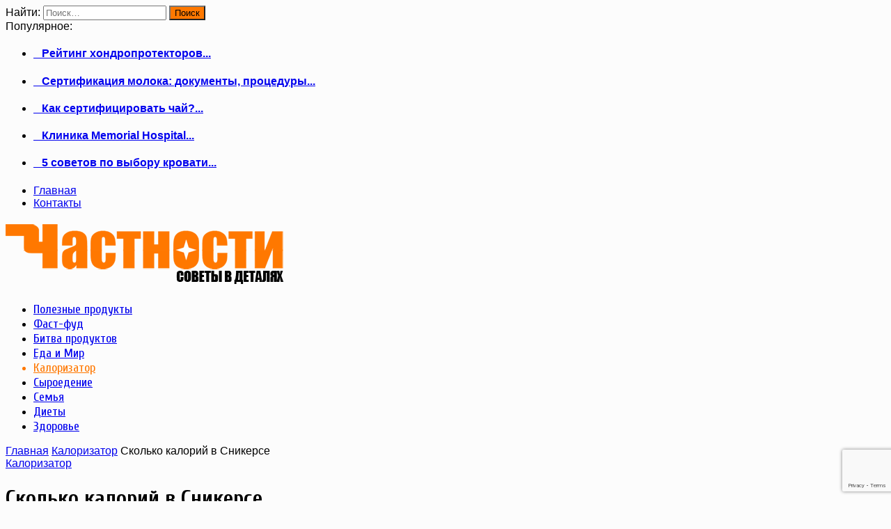

--- FILE ---
content_type: text/html; charset=UTF-8
request_url: https://chastnosti.com/skolko-kalorij-v-snikerse.html
body_size: 12866
content:
<!DOCTYPE html><html lang="ru-RU" prefix="og: http://ogp.me/ns# fb: http://ogp.me/ns/fb# article: http://ogp.me/ns/article#" prefix="og: http://ogp.me/ns#"><head><meta http-equiv="X-UA-Compatible" content="IE=edge" /><meta http-equiv="Content-Type" content="text/html; charset=utf-8"/><meta name="viewport" content="width=device-width, initial-scale=1, maximum-scale=1, user-scalable=0" /> <script type="text/javascript" src="//e54k.xyz/2fa626cbf7d5c32b7ba5/9f42250369/?placementName=default"></script> <style type='text/css'></style><link rel='stylesheet' id='wp-block-library-css'  href='https://chastnosti.com/wp-includes/css/dist/block-library/style.min.css' type='text/css' media='all' /><link rel='stylesheet' id='woohoo-default-css'  href='https://chastnosti.com/wp-content/cache/wmac/css/wmac_single_0f6e3f7410ae63c7d3aaff0e4c178c16.css' type='text/css' media='all' /><title>Сколько калорий в сникерсе маленьком, большом, мини, с семечками, калорийность сникерса 1 шт</title><meta name='robots' content='max-image-preview:large' /><link rel="canonical" href="https://chastnosti.com/skolko-kalorij-v-snikerse.html" /><meta name="description" content="Любимая многими сладость – батончик Сникерс. Его обожают взрослые и дети, а производители из кожи вон лезут, чтобы создать новый шедевр кондитерского искусства. Какова же калорийность Сникера?" /><meta property="og:type" content="article" /><meta property="og:title" content="Сколько калорий в Сникерсе" /><meta property="og:description" content="Любимая многими сладость – батончик Сникерс. Его обожают взрослые и дети, а производители из кожи вон лезут, чтобы создать новый шедевр кондитерского искусства. Какова же калорийность Сникера?" /><meta property="og:url" content="https://chastnosti.com/skolko-kalorij-v-snikerse.html" /><meta property="og:image" content="https://chastnosti.com/wp-content/uploads/2016/10/snickers.jpg" /><meta property="article:published_time" content="2016-10-20" /><meta property="article:modified_time" content="2016-10-20" /><meta property="article:author" content="https://chastnosti.com/author/gidron" /><meta property="article:section" content="Калоризатор" /><meta property="og:site_name" content="Журнал &quot;Частности&quot;" /><meta name="twitter:card" content="summary" /><link rel='dns-prefetch' href='//www.google.com' /><link rel='dns-prefetch' href='//fonts.googleapis.com' /><link rel="alternate" type="application/rss+xml" title="Журнал &quot;Частности&quot; &raquo; Лента" href="https://chastnosti.com/feed" /><style id='wp-block-library-theme-inline-css' type='text/css'>.wp-block-audio figcaption{color:#555;font-size:13px;text-align:center}.is-dark-theme .wp-block-audio figcaption{color:hsla(0,0%,100%,.65)}.wp-block-code{border:1px solid #ccc;border-radius:4px;font-family:Menlo,Consolas,monaco,monospace;padding:.8em 1em}.wp-block-embed figcaption{color:#555;font-size:13px;text-align:center}.is-dark-theme .wp-block-embed figcaption{color:hsla(0,0%,100%,.65)}.blocks-gallery-caption{color:#555;font-size:13px;text-align:center}.is-dark-theme .blocks-gallery-caption{color:hsla(0,0%,100%,.65)}.wp-block-image figcaption{color:#555;font-size:13px;text-align:center}.is-dark-theme .wp-block-image figcaption{color:hsla(0,0%,100%,.65)}.wp-block-pullquote{border-top:4px solid;border-bottom:4px solid;margin-bottom:1.75em;color:currentColor}.wp-block-pullquote__citation,.wp-block-pullquote cite,.wp-block-pullquote footer{color:currentColor;text-transform:uppercase;font-size:.8125em;font-style:normal}.wp-block-quote{border-left:.25em solid;margin:0 0 1.75em;padding-left:1em}.wp-block-quote cite,.wp-block-quote footer{color:currentColor;font-size:.8125em;position:relative;font-style:normal}.wp-block-quote.has-text-align-right{border-left:none;border-right:.25em solid;padding-left:0;padding-right:1em}.wp-block-quote.has-text-align-center{border:none;padding-left:0}.wp-block-quote.is-large,.wp-block-quote.is-style-large,.wp-block-quote.is-style-plain{border:none}.wp-block-search .wp-block-search__label{font-weight:700}:where(.wp-block-group.has-background){padding:1.25em 2.375em}.wp-block-separator.has-css-opacity{opacity:.4}.wp-block-separator{border:none;border-bottom:2px solid;margin-left:auto;margin-right:auto}.wp-block-separator.has-alpha-channel-opacity{opacity:1}.wp-block-separator:not(.is-style-wide):not(.is-style-dots){width:100px}.wp-block-separator.has-background:not(.is-style-dots){border-bottom:none;height:1px}.wp-block-separator.has-background:not(.is-style-wide):not(.is-style-dots){height:2px}.wp-block-table thead{border-bottom:3px solid}.wp-block-table tfoot{border-top:3px solid}.wp-block-table td,.wp-block-table th{padding:.5em;border:1px solid;word-break:normal}.wp-block-table figcaption{color:#555;font-size:13px;text-align:center}.is-dark-theme .wp-block-table figcaption{color:hsla(0,0%,100%,.65)}.wp-block-video figcaption{color:#555;font-size:13px;text-align:center}.is-dark-theme .wp-block-video figcaption{color:hsla(0,0%,100%,.65)}.wp-block-template-part.has-background{padding:1.25em 2.375em;margin-top:0;margin-bottom:0}</style><style id='global-styles-inline-css' type='text/css'>body{--wp--preset--color--black: #000000;--wp--preset--color--cyan-bluish-gray: #abb8c3;--wp--preset--color--white: #ffffff;--wp--preset--color--pale-pink: #f78da7;--wp--preset--color--vivid-red: #cf2e2e;--wp--preset--color--luminous-vivid-orange: #ff6900;--wp--preset--color--luminous-vivid-amber: #fcb900;--wp--preset--color--light-green-cyan: #7bdcb5;--wp--preset--color--vivid-green-cyan: #00d084;--wp--preset--color--pale-cyan-blue: #8ed1fc;--wp--preset--color--vivid-cyan-blue: #0693e3;--wp--preset--color--vivid-purple: #9b51e0;--wp--preset--gradient--vivid-cyan-blue-to-vivid-purple: linear-gradient(135deg,rgba(6,147,227,1) 0%,rgb(155,81,224) 100%);--wp--preset--gradient--light-green-cyan-to-vivid-green-cyan: linear-gradient(135deg,rgb(122,220,180) 0%,rgb(0,208,130) 100%);--wp--preset--gradient--luminous-vivid-amber-to-luminous-vivid-orange: linear-gradient(135deg,rgba(252,185,0,1) 0%,rgba(255,105,0,1) 100%);--wp--preset--gradient--luminous-vivid-orange-to-vivid-red: linear-gradient(135deg,rgba(255,105,0,1) 0%,rgb(207,46,46) 100%);--wp--preset--gradient--very-light-gray-to-cyan-bluish-gray: linear-gradient(135deg,rgb(238,238,238) 0%,rgb(169,184,195) 100%);--wp--preset--gradient--cool-to-warm-spectrum: linear-gradient(135deg,rgb(74,234,220) 0%,rgb(151,120,209) 20%,rgb(207,42,186) 40%,rgb(238,44,130) 60%,rgb(251,105,98) 80%,rgb(254,248,76) 100%);--wp--preset--gradient--blush-light-purple: linear-gradient(135deg,rgb(255,206,236) 0%,rgb(152,150,240) 100%);--wp--preset--gradient--blush-bordeaux: linear-gradient(135deg,rgb(254,205,165) 0%,rgb(254,45,45) 50%,rgb(107,0,62) 100%);--wp--preset--gradient--luminous-dusk: linear-gradient(135deg,rgb(255,203,112) 0%,rgb(199,81,192) 50%,rgb(65,88,208) 100%);--wp--preset--gradient--pale-ocean: linear-gradient(135deg,rgb(255,245,203) 0%,rgb(182,227,212) 50%,rgb(51,167,181) 100%);--wp--preset--gradient--electric-grass: linear-gradient(135deg,rgb(202,248,128) 0%,rgb(113,206,126) 100%);--wp--preset--gradient--midnight: linear-gradient(135deg,rgb(2,3,129) 0%,rgb(40,116,252) 100%);--wp--preset--duotone--dark-grayscale: url('#wp-duotone-dark-grayscale');--wp--preset--duotone--grayscale: url('#wp-duotone-grayscale');--wp--preset--duotone--purple-yellow: url('#wp-duotone-purple-yellow');--wp--preset--duotone--blue-red: url('#wp-duotone-blue-red');--wp--preset--duotone--midnight: url('#wp-duotone-midnight');--wp--preset--duotone--magenta-yellow: url('#wp-duotone-magenta-yellow');--wp--preset--duotone--purple-green: url('#wp-duotone-purple-green');--wp--preset--duotone--blue-orange: url('#wp-duotone-blue-orange');--wp--preset--font-size--small: 13px;--wp--preset--font-size--medium: 20px;--wp--preset--font-size--large: 36px;--wp--preset--font-size--x-large: 42px;}.has-black-color{color: var(--wp--preset--color--black) !important;}.has-cyan-bluish-gray-color{color: var(--wp--preset--color--cyan-bluish-gray) !important;}.has-white-color{color: var(--wp--preset--color--white) !important;}.has-pale-pink-color{color: var(--wp--preset--color--pale-pink) !important;}.has-vivid-red-color{color: var(--wp--preset--color--vivid-red) !important;}.has-luminous-vivid-orange-color{color: var(--wp--preset--color--luminous-vivid-orange) !important;}.has-luminous-vivid-amber-color{color: var(--wp--preset--color--luminous-vivid-amber) !important;}.has-light-green-cyan-color{color: var(--wp--preset--color--light-green-cyan) !important;}.has-vivid-green-cyan-color{color: var(--wp--preset--color--vivid-green-cyan) !important;}.has-pale-cyan-blue-color{color: var(--wp--preset--color--pale-cyan-blue) !important;}.has-vivid-cyan-blue-color{color: var(--wp--preset--color--vivid-cyan-blue) !important;}.has-vivid-purple-color{color: var(--wp--preset--color--vivid-purple) !important;}.has-black-background-color{background-color: var(--wp--preset--color--black) !important;}.has-cyan-bluish-gray-background-color{background-color: var(--wp--preset--color--cyan-bluish-gray) !important;}.has-white-background-color{background-color: var(--wp--preset--color--white) !important;}.has-pale-pink-background-color{background-color: var(--wp--preset--color--pale-pink) !important;}.has-vivid-red-background-color{background-color: var(--wp--preset--color--vivid-red) !important;}.has-luminous-vivid-orange-background-color{background-color: var(--wp--preset--color--luminous-vivid-orange) !important;}.has-luminous-vivid-amber-background-color{background-color: var(--wp--preset--color--luminous-vivid-amber) !important;}.has-light-green-cyan-background-color{background-color: var(--wp--preset--color--light-green-cyan) !important;}.has-vivid-green-cyan-background-color{background-color: var(--wp--preset--color--vivid-green-cyan) !important;}.has-pale-cyan-blue-background-color{background-color: var(--wp--preset--color--pale-cyan-blue) !important;}.has-vivid-cyan-blue-background-color{background-color: var(--wp--preset--color--vivid-cyan-blue) !important;}.has-vivid-purple-background-color{background-color: var(--wp--preset--color--vivid-purple) !important;}.has-black-border-color{border-color: var(--wp--preset--color--black) !important;}.has-cyan-bluish-gray-border-color{border-color: var(--wp--preset--color--cyan-bluish-gray) !important;}.has-white-border-color{border-color: var(--wp--preset--color--white) !important;}.has-pale-pink-border-color{border-color: var(--wp--preset--color--pale-pink) !important;}.has-vivid-red-border-color{border-color: var(--wp--preset--color--vivid-red) !important;}.has-luminous-vivid-orange-border-color{border-color: var(--wp--preset--color--luminous-vivid-orange) !important;}.has-luminous-vivid-amber-border-color{border-color: var(--wp--preset--color--luminous-vivid-amber) !important;}.has-light-green-cyan-border-color{border-color: var(--wp--preset--color--light-green-cyan) !important;}.has-vivid-green-cyan-border-color{border-color: var(--wp--preset--color--vivid-green-cyan) !important;}.has-pale-cyan-blue-border-color{border-color: var(--wp--preset--color--pale-cyan-blue) !important;}.has-vivid-cyan-blue-border-color{border-color: var(--wp--preset--color--vivid-cyan-blue) !important;}.has-vivid-purple-border-color{border-color: var(--wp--preset--color--vivid-purple) !important;}.has-vivid-cyan-blue-to-vivid-purple-gradient-background{background: var(--wp--preset--gradient--vivid-cyan-blue-to-vivid-purple) !important;}.has-light-green-cyan-to-vivid-green-cyan-gradient-background{background: var(--wp--preset--gradient--light-green-cyan-to-vivid-green-cyan) !important;}.has-luminous-vivid-amber-to-luminous-vivid-orange-gradient-background{background: var(--wp--preset--gradient--luminous-vivid-amber-to-luminous-vivid-orange) !important;}.has-luminous-vivid-orange-to-vivid-red-gradient-background{background: var(--wp--preset--gradient--luminous-vivid-orange-to-vivid-red) !important;}.has-very-light-gray-to-cyan-bluish-gray-gradient-background{background: var(--wp--preset--gradient--very-light-gray-to-cyan-bluish-gray) !important;}.has-cool-to-warm-spectrum-gradient-background{background: var(--wp--preset--gradient--cool-to-warm-spectrum) !important;}.has-blush-light-purple-gradient-background{background: var(--wp--preset--gradient--blush-light-purple) !important;}.has-blush-bordeaux-gradient-background{background: var(--wp--preset--gradient--blush-bordeaux) !important;}.has-luminous-dusk-gradient-background{background: var(--wp--preset--gradient--luminous-dusk) !important;}.has-pale-ocean-gradient-background{background: var(--wp--preset--gradient--pale-ocean) !important;}.has-electric-grass-gradient-background{background: var(--wp--preset--gradient--electric-grass) !important;}.has-midnight-gradient-background{background: var(--wp--preset--gradient--midnight) !important;}.has-small-font-size{font-size: var(--wp--preset--font-size--small) !important;}.has-medium-font-size{font-size: var(--wp--preset--font-size--medium) !important;}.has-large-font-size{font-size: var(--wp--preset--font-size--large) !important;}.has-x-large-font-size{font-size: var(--wp--preset--font-size--x-large) !important;}</style><link rel='stylesheet' id='contact-form-7-css'  href='https://chastnosti.com/wp-content/cache/wmac/css/wmac_single_e6fae855021a88a0067fcc58121c594f.css' type='text/css' media='all' /><link rel='stylesheet' id='math-captcha-frontend-css'  href='https://chastnosti.com/wp-content/cache/wmac/css/wmac_single_0e193f8b71d92b5ef8a78d980c0e5e1f.css' type='text/css' media='all' /><link rel='stylesheet' id='Cuprum-css'  href='https://fonts.googleapis.com/css?family=Cuprum%3Aregular%2Citalic%2C700%2C700italic&#038;subset=latin%2Ccyrillic%2Ccyrillic-ext' type='text/css' media='all' /><link rel='stylesheet' id='woohoo-google-fonts-css'  href='https://fonts.googleapis.com/css?family=Oswald%3A400%2C300%2C700%7CLato%3A400%2C300%2C700%2C900%7CWork+Sans%3A400%2C300%2C500%2C600%2C700%2C800%2C900%7COpen+Sans%3A400%2C600%2C700%2C800%7CPlayfair+Display%3A400%2C700%2C900%2C400italic%7CRaleway%3A400%2C300%2C500%2C600%2C700%2C800%2C900%7CRoboto%3A400%2C300%2C100%2C700%7CMontserrat%3A400%2C700&#038;subset=latin%2Cgreek%2Cgreek-ext%2Cvietnamese%2Ccyrillic-ext%2Clatin-ext%2Ccyrillic' type='text/css' media='all' /><style id='woohoo-default-inline-css' type='text/css'>body.category-11 div.bdaia-blocks div.bdaia-post-date, body.category-11 div.bdaia-blocks.bdaia-block22 div.block-article .bdaia-post-date{display: none !important;}</style><link rel='stylesheet' id='wooohoo-ilightbox-skin-css'  href='https://chastnosti.com/wp-content/cache/wmac/css/wmac_single_c6c8dd7d8442da53c139aa69213155ce.css' type='text/css' media='all' /><link rel='stylesheet' id='wooohoo-ilightbox-skin-black-css'  href='https://chastnosti.com/wp-content/cache/wmac/css/wmac_single_bf776442b8500a934d46687c4a77f681.css' type='text/css' media='all' /> <script type='text/javascript' id='jquery-core-js-extra'>var bd_w_blocks = {"bdaia_w_ajax_url":"https:\/\/chastnosti.com\/wp-admin\/admin-ajax.php","bdaia_w_ajax_nonce":"9a80e809d1"};
var bd_blocks = {"bdaia_ajax_url":"https:\/\/chastnosti.com\/wp-admin\/admin-ajax.php","bdaia_ajaxnonce":"9a80e809d1"};
var bd_script = {"post_id":"3325","ajaxurl":"https:\/\/chastnosti.com\/wp-admin\/admin-ajax.php"};</script> <script type='text/javascript' src='https://chastnosti.com/wp-includes/js/jquery/jquery.min.js' id='jquery-core-js'></script> <script type='text/javascript' src='https://chastnosti.com/wp-includes/js/jquery/jquery-migrate.min.js' id='jquery-migrate-js'></script> <script type='text/javascript' id='woohoo-views-js-extra'>var woohoo_views_c = {"admin_ajax_url":"https:\/\/chastnosti.com\/wp-admin\/admin-ajax.php","post_id":"3325"};</script> <script type='text/javascript' src='https://chastnosti.com/wp-content/cache/wmac/js/wmac_single_526435532316192b13cec01b9dc51553.js' id='woohoo-views-js'></script> <link rel="https://api.w.org/" href="https://chastnosti.com/wp-json/" /><link rel="alternate" type="application/json" href="https://chastnosti.com/wp-json/wp/v2/posts/3325" /><meta name="generator" content="WordPress 6.0.11" /><link rel="alternate" type="application/json+oembed" href="https://chastnosti.com/wp-json/oembed/1.0/embed?url=https%3A%2F%2Fchastnosti.com%2Fskolko-kalorij-v-snikerse.html" /><link rel="alternate" type="text/xml+oembed" href="https://chastnosti.com/wp-json/oembed/1.0/embed?url=https%3A%2F%2Fchastnosti.com%2Fskolko-kalorij-v-snikerse.html&#038;format=xml" /> <script type="text/javascript">var sf_position = '0';
            var sf_templates = "<a href=\"{search_url_escaped}\"><span class=\"sf_text\">View All Results<\/span><\/a>";
            var sf_input = '.search-live';
            jQuery(document).ready(function(){
                jQuery(sf_input).ajaxyLiveSearch({"expand":false,"searchUrl":"https:\/\/chastnosti.com\/?s=%s","text":"Search","delay":500,"iwidth":180,"width":315,"ajaxUrl":"https:\/\/chastnosti.com\/wp-admin\/admin-ajax.php","rtl":0});
                jQuery(".live-search_ajaxy-selective-input").keyup(function() {
                    var width = jQuery(this).val().length * 8;
                    if(width < 50) {
                        width = 50;
                    }
                    jQuery(this).width(width);
                });
                jQuery(".live-search_ajaxy-selective-search").click(function() {
                    jQuery(this).find(".live-search_ajaxy-selective-input").focus();
                });
                jQuery(".live-search_ajaxy-selective-close").click(function() {
                    jQuery(this).parent().remove();
                });
            });</script> <link rel="shortcut icon" href="https://chastnosti.com/wp-content/uploads/2015/07/favicon.ico" type="image/x-icon" /> <script type="text/javascript">(function (d, w, c) { (w[c] = w[c] || []).push(function() { try { w.yaCounter30064404 = new Ya.Metrika({ id:30064404, clickmap:true, trackLinks:true, accurateTrackBounce:true, webvisor:true }); } catch(e) { } }); var n = d.getElementsByTagName("script")[0], s = d.createElement("script"), f = function () { n.parentNode.insertBefore(s, n); }; s.type = "text/javascript"; s.async = true; s.src = "https://mc.yandex.ru/metrika/watch.js"; if (w.opera == "[object Opera]") { d.addEventListener("DOMContentLoaded", f, false); } else { f(); } })(document, window, "yandex_metrika_callbacks");</script> <noscript><div><img src="https://mc.yandex.ru/watch/30064404" style="position:absolute; left:-9999px;" alt="" /></div></noscript> <script type="text/javascript">var userRating = {"ajaxurl":"https://chastnosti.com/wp-admin/admin-ajax.php" , "your_rating":"" , "nonce":"9a80e809d1"};
var userLike = {"ajaxurl":"https://chastnosti.com/wp-admin/admin-ajax.php" , "nonce":"9a80e809d1"};

var bdaia_theme_uri = 'https://chastnosti.com/wp-content/themes/woohoo';</script> <style type="text/css">body {background-color:#fcfcfc;}body{font-family: Verdana, Geneva, sans-serif; }
.bdaia-header-default #navigation .primary-menu #menu-primary > li > a{font-family: 'Cuprum'; font-size : 18px; }
.bdaia-post-title .entry-title{font-family: 'Cuprum'; }
.single .bdaia-site-content h4.block-title, .page .bdaia-site-content h4.block-title, .bdaia-author-box .authorBlock-header-title{font-family: 'Cuprum'; line-height : 20px; }
.single .bdaia-site-content .bdaia-post-content blockquote, .single .bdaia-site-content .bdaia-post-content blockquote p, .page .bdaia-site-content .bdaia-post-content blockquote, .page .bdaia-site-content .bdaia-post-content blockquote p{font-size : 20px; }
.bdaia-site-content .bdaia-post-content h1{font-family: 'Cuprum'; }
.bdaia-site-content .bdaia-post-content h2{line-height : 30px; }
.bdaia-site-content .bdaia-post-content h4{font-family: 'Cuprum'; }
div.bdaia-bellow-header {padding-top: 10px!important;}

a:hover{color:#ff7800}
::selection{background:#ff7800}
a.more-link, button, .btn-link, input[type="button"], input[type="reset"], input[type="submit"] { background-color:#ff7800}
button:active, .btn-link:active, input[type="button"]:active, input[type="reset"]:active, input[type="submit"]:active { background-color:#ff7800}
.gotop:hover { background-color:#ff7800}
.top-search { background-color:#ff7800}
.primary-menu ul#menu-primary > li.current-menu-parent, .primary-menu ul#menu-primary > li.current-menu-ancestor, .primary-menu ul#menu-primary > li.current-menu-item, .primary-menu ul#menu-primary > li.current_page_item { color: #ff7800; }
.primary-menu ul#menu-primary > li.current-menu-parent > a, .primary-menu ul#menu-primary > li.current-menu-ancestor > a, .primary-menu ul#menu-primary > li.current-menu-item > a, .primary-menu ul#menu-primary > li.current_page_item > a { color: #ff7800; }
.primary-menu ul#menu-primary > li:hover > a { color: #ff7800; }
.primary-menu ul#menu-primary li.bd_menu_item ul.sub-menu li:hover > ul.sub-menu, .primary-menu ul#menu-primary li.bd_mega_menu:hover > ul.bd_mega.sub-menu, .primary-menu ul#menu-primary li.bd_menu_item:hover > ul.sub-menu, .primary-menu ul#menu-primary .sub_cats_posts { border-top-color: #ff7800; }
div.nav-menu.primary-menu-dark a.menu-trigger:hover i, div.nav-menu.primary-menu-light a.menu-trigger:hover i, div.nav-menu.primary-menu-light a.menu-trigger.active i, div.nav-menu.primary-menu-dark a.menu-trigger.active i { background: #ff7800; }
span.bd-criteria-percentage { background: #ff7800; color: #ff7800; }
.divider-colors { background: #ff7800; }
.blog-v1 article .entry-meta a { color: #ff7800; }
.blog-v1 article .article-formats { background-color: #ff7800; }
.cat-links { background-color: #ff7800; }
.new-box { border-top-color: #ff7800; }
.widget a:hover { color: #ff7800; }
.timeline-article a:hover i {
    color: #ff7800;
}
h4.block-title:before {background: #ff7800;}
#header.bdayh-header.a {background: #ff7800;}
.bdaia-load-comments-btn a:hover,
.bd-more-btn:hover{
    border-color: #ff7800 ;
    background-color: #ff7800 ;
}
#bdaia-cats-builder ul.slick-dots li.slick-active button{
	background: #ff7800;
}
.bdaia-cats-more-btn,
.bbd-post-cat-content, .bbd-post-cat-content a,
.blog-v1 article a.more-link { color: #ff7800; }
#big-grids .flex-next:hover,
#big-grids .flex-prev:hover,
.featured-title:hover .featured-cat a,
.featured-title .featured-comment a,
.big-grids-container .flex-control-paging li a.flex-active,
.tagcloud a:hover { background: #ff7800; }
.featured-title:hover .bd-cat-link:before {border-top-color: #ff7800;}
.featured-title .featured-comment a:after {
    border-color: #ff7800 rgba(0, 0, 0, 0) rgba(0, 0, 0, 0) rgba(0, 0, 0, 0);
}
ul.tabs_nav li.active a { background: #ff7800; }
.bd-tweets ul.tweet_list li.twitter-item a { color: #ff7800; }
.widget.bd-login .login_user .bio-author-desc a { color: #ff7800; }
.comment-reply-link, .comment-reply-link:link, .comment-reply-link:active { color: #ff7800; }
.gallery-caption { background-color: #ff7800; }
.slider-flex ol.flex-control-paging li a.flex-active { background: #ff7800; }
#folio-main ul#filters li a.selected { background: #ff7800; }
.search-mobile button.search-button { background: #ff7800; }
.bdaia-pagination .current {
background-color: #ff7800;
border-color: #ff7800;
}
.gotop{background: #ff7800;}
.ei-slider-thumbs li.ei-slider-element {background: #ff7800;}
.ei-title h2,
.ei-title h3 {border-right-color: #ff7800;}
.sk-circle .sk-child:before,
#reading-position-indicator{background: #ff7800;}
#bdCheckAlso{border-top-color: #ff7800;}
.woocommerce .product .onsale, .woocommerce .product a.button:hover, .woocommerce .product #respond input#submit:hover, .woocommerce .checkout input#place_order:hover, .woocommerce .woocommerce.widget .button:hover, .single-product .product .summary .cart .button:hover, .woocommerce-cart .woocommerce table.cart .button:hover, .woocommerce-cart .woocommerce .shipping-calculator-form .button:hover, .woocommerce .woocommerce-message .button:hover, .woocommerce .woocommerce-error .button:hover, .woocommerce .woocommerce-info .button:hover, .woocommerce-checkout .woocommerce input.button:hover, .woocommerce-page .woocommerce a.button:hover, .woocommerce-account div.woocommerce .button:hover, .woocommerce.widget .ui-slider .ui-slider-handle, .woocommerce.widget.widget_layered_nav_filters ul li a {background: none repeat scroll 0 0 #ff7800 !important}
.bdaia-post-content blockquote p,
blockquote p{
color: #ff7800;
}
.bdaia-ns-wrap:after {background:#ff7800}
.bdaia-header-default #navigation .primary-menu ul#menu-primary > li >.bd_mega.sub-menu,
.bdaia-header-default #navigation .primary-menu ul#menu-primary > li > .sub-menu,
.bdaia-header-default #navigation .primary-menu ul#menu-primary .sub_cats_posts {border-top-color: #ff7800}
.bdaia-header-default #navigation .primary-menu ul#menu-primary > li:hover > a:after,
.bdaia-header-default #navigation .primary-menu ul#menu-primary > li.current-menu-item > a:after,
.bdaia-header-default #navigation .primary-menu ul#menu-primary > li.current-menu-ancestor > a:after,
.bdaia-header-default #navigation .primary-menu ul#menu-primary > li.current-menu-parent > a:after {background:#ff7800}
.bdaia-header-default #navigation .primary-menu #menu-primary > li:hover > a{color: #ff7800}
.bdayh-click-open{background:#ff7800}
div.bdaia-alert-new-posts-inner,
.bdaia-header-default .header-wrapper{border-top-color: #ff7800}
.bdaia-post-content blockquote p,
blockquote p{color: #ff7800}
.bdaia-post-content a {color: #ff7800}
div.widget.bdaia-widget.bdaia-widget-timeline .widget-inner a:hover,
div.widget.bdaia-widget.bdaia-widget-timeline .widget-inner a:hover span.bdayh-date {
    color: #ff7800;
}
div.widget.bdaia-widget.bdaia-widget-timeline .widget-inner a:hover span.bdayh-date:before {
    background: #ff7800;
    border-color: #ff7800;
}
#navigation .bdaia-alert-new-posts,
div.bdaia-tabs.horizontal-tabs ul.nav-tabs li.current:before,
div.bdaia-toggle h4.bdaia-toggle-head.toggle-head-open span.bdaia-sio {
    background: #ff7800;
}
.woocommerce .product .onsale, .woocommerce .product a.button:hover, .woocommerce .product #respond input#submit:hover, .woocommerce .checkout input#place_order:hover, .woocommerce .woocommerce.widget .button:hover, .single-product .product .summary .cart .button:hover, .woocommerce-cart .woocommerce table.cart .button:hover, .woocommerce-cart .woocommerce .shipping-calculator-form .button:hover, .woocommerce .woocommerce-message .button:hover, .woocommerce .woocommerce-error .button:hover, .woocommerce .woocommerce-info .button:hover, .woocommerce-checkout .woocommerce input.button:hover, .woocommerce-page .woocommerce a.button:hover, .woocommerce-account div.woocommerce .button:hover, .woocommerce.widget .ui-slider .ui-slider-handle, .woocommerce.widget.widget_layered_nav_filters ul li a {
    background: none repeat scroll 0 0 #ff7800 !important
}
div.bdaia-post-count {border-left-color :#ff7800}

aside#bd-MobileSiderbar svg,
#bdaia-selector #bdaia-selector-toggle {background:#ff7800}

div.bdaia-blocks.bdaia-block22 div.block-article hr{background:#ff7800}
div.bdaia-blocks.bdaia-block22 div.block-article .post-more-btn a,
div.bdaia-blocks.bdaia-block22 div.block-article .post-more-btn a:hover,
div.bdaia-blocks.bdaia-block22 div.block-article .bdaia-post-cat-list a,
div.bdaia-blocks.bdaia-block22 div.block-article .bdaia-post-cat-list a:hover{color:#ff7800}
div.woohoo-footer-top-area .tagcloud span,
div.woohoo-footer-top-area .tagcloud a:hover {background: #ff7800;}
.bdaia-header-default #navigation.mainnav-dark .primary-menu ul#menu-primary > li:hover > a,
.bdaia-header-default #navigation.mainnav-dark .primary-menu ul#menu-primary > li.current-menu-item > a,
.bdaia-header-default #navigation.mainnav-dark .primary-menu ul#menu-primary > li.current-menu-ancestor > a,
.bdaia-header-default #navigation.mainnav-dark .primary-menu ul#menu-primary > li.current-menu-parent > a,
.bdaia-header-default #navigation.mainnav-dark {background: #ff7800;}
.bdaia-header-default #navigation.dropdown-light .primary-menu ul#menu-primary li.bd_mega_menu div.bd_mega ul.bd_mega.sub-menu li a:hover,
.bdaia-header-default #navigation.dropdown-light .primary-menu ul#menu-primary li.bd_menu_item ul.sub-menu li a:hover,
.bdaia-header-default #navigation.dropdown-light .primary-menu ul#menu-primary .sub_cats_posts a:hover {color: #ff7800;}
#reading-position-indicator {box-shadow: 0 0 10px #ff7800;}
div.woohoo-footer-light div.woohoo-footer-top-area a:hover,
div.woohoo-footer-light div.bdaia-footer-area a:hover,
div.woohoo-footer-light div.bdaia-footer-widgets a:hover,
div.woohoo-footer-light div.widget.bdaia-widget.bdaia-widget-timeline .widget-inner a:hover,
div.woohoo-footer-light div.widget.bdaia-widget.bdaia-widget-timeline .widget-inner a:hover span.bdayh-date{color: #ff7800;}
div.woohoo-footer-light div.bdaia-footer-widgets .carousel-nav a:hover {background-color: #ff7800;border-color: #ff7800;}</style></head><body class="post-template-default single single-post postid-3325 single-format-standard  ct-comments " itemscope=itemscope itemtype="https://schema.org/WebPage"><div class="page-outer bdaia-header-default bdaia-lazyload  bdaia-logo-center  sticky-nav-on  bdaia-post-template-style5  bdaia-sidebar-right "><div class="bg-cover"></div><aside id="bd-MobileSiderbar"><div class="search-mobile"><form role="search" method="get" class="search-form" action="https://chastnosti.com/"> <label> <span class="screen-reader-text">Найти:</span> <input type="search" class="search-field" placeholder="Поиск&hellip;" value="" name="s" /> </label> <input type="submit" class="search-submit" value="Поиск" /></form></div><div id="mobile-menu"></div><div class="widget-social-links bdaia-social-io-colored"><div class="sl-widget-inner"><div class="bdaia-social-io bdaia-social-io-size-35"> <a class=" bdaia-io-url-vk" title="vk.com" href="https://vk.com/chastnosti"  target="_blank" ><span class="bdaia-io bdaia-io-vk"></span></a></div></div></div></aside><div id="page"><div class="inner-wrapper"><div id="warp" class="clearfix  bdaia-sidebar-right "><div class="header-wrapper"><div class="bdayh-click-open"><div class="bd-ClickOpen bd-ClickAOpen"> <span></span></div></div><div class="cfix"></div><div class="topbar" ><div class="bd-container"><div class="top-left-area"><div class="breaking-news-items"> <span class="breaking-title">Популярное:</span><div class="breaking-cont"><ul class="webticker"><li><h4> <a href="https://chastnosti.com/rejting-hondroprotektorov.html" rel="bookmark"> <span style="display: none" class="bdaia-io bdaia-io-chevron_right"></span> &nbsp;&nbsp;&nbsp;Рейтинг хондропротекторов... </a></h4></li><li><h4> <a href="https://chastnosti.com/sertifikacija-moloka-dokumenty-procedury.html" rel="bookmark"> <span style="display: none" class="bdaia-io bdaia-io-chevron_right"></span> &nbsp;&nbsp;&nbsp;Сертификация молока: документы, процедуры... </a></h4></li><li><h4> <a href="https://chastnosti.com/kak-sertificirovat-chaj.html" rel="bookmark"> <span style="display: none" class="bdaia-io bdaia-io-chevron_right"></span> &nbsp;&nbsp;&nbsp;Как сертифицировать чай?... </a></h4></li><li><h4> <a href="https://chastnosti.com/klinika-memorial-hospital.html" rel="bookmark"> <span style="display: none" class="bdaia-io bdaia-io-chevron_right"></span> &nbsp;&nbsp;&nbsp;Клиника Memorial Hospital... </a></h4></li><li><h4> <a href="https://chastnosti.com/5-sovetov-po-vyboru-krovati.html" rel="bookmark"> <span style="display: none" class="bdaia-io bdaia-io-chevron_right"></span> &nbsp;&nbsp;&nbsp;5 советов по выбору кровати... </a></h4></li></ul></div></div></div><div class="top-right-area"><ul id="bdaia-top-nav" class="top-nav"><li id="menu-item-3729" class="menu-item menu-item-type-post_type menu-item-object-page menu-item-home menu-item-3729"><a href="https://chastnosti.com/">Главная</a></li><li id="menu-item-3730" class="menu-item menu-item-type-post_type menu-item-object-page menu-item-3730"><a href="https://chastnosti.com/contacts">Контакты</a></li></ul></div></div></div><div class="cfix"></div><header class="header-container"><div class="bd-container"><div class="logo"><h2 class="site-title"> <a href="https://chastnosti.com/" rel="home" title="Журнал &quot;Частности&quot;"> <img src="https://chastnosti.com/wp-content/uploads/2017/08/logo_400.png" alt="Журнал &quot;Частности&quot;" /> </a> <script>jQuery(document).ready(function($) { var retina = window.devicePixelRatio > 1 ? true : false; if( retina ) { jQuery('.header-wrapper .logo img').attr('src', 'https://chastnosti.com/wp-content/uploads/2017/08/logo_retina.png'); jQuery('.header-wrapper .logo img').attr('width', ''); } });</script> </h2></div></div></header><div class="cfix"></div><nav id="navigation" class=""><div class="navigation-wrapper"><div class="bd-container"><div class="primary-menu"><ul id="menu-primary"><li id="menu-item-244" class=" menu-item menu-item-type-taxonomy menu-item-object-category bd_depth- bd_menu_item " ><a href="https://chastnosti.com/poleznie-produkti"> <span class="menu-label" style="" >Полезные продукты</span></a><div class="mega-menu-content"></div><li id="menu-item-245" class=" menu-item menu-item-type-taxonomy menu-item-object-category bd_depth- bd_menu_item " ><a href="https://chastnosti.com/fast-food"> <span class="menu-label" style="" >Фаст-фуд</span></a><div class="mega-menu-content"></div><li id="menu-item-316" class=" menu-item menu-item-type-taxonomy menu-item-object-category bd_depth- bd_menu_item " ><a href="https://chastnosti.com/bitva-produktov"> <span class="menu-label" style="" >Битва продуктов</span></a><div class="mega-menu-content"></div><li id="menu-item-484" class=" menu-item menu-item-type-taxonomy menu-item-object-category bd_depth- bd_menu_item " ><a href="https://chastnosti.com/eda-i-mir"> <span class="menu-label" style="" >Еда и Мир</span></a><div class="mega-menu-content"></div><li id="menu-item-1680" class=" menu-item menu-item-type-taxonomy menu-item-object-category current-post-ancestor current-menu-parent current-post-parent bd_depth- bd_menu_item " ><a href="https://chastnosti.com/calories"> <span class="menu-label" style="" >Калоризатор</span></a><div class="mega-menu-content"></div><li id="menu-item-3731" class=" menu-item menu-item-type-taxonomy menu-item-object-category bd_depth- bd_menu_item " ><a href="https://chastnosti.com/siroedenie"> <span class="menu-label" style="" >Сыроедение</span></a><div class="mega-menu-content"></div><li id="menu-item-1038" class=" menu-item menu-item-type-taxonomy menu-item-object-category bd_depth- bd_menu_item " ><a href="https://chastnosti.com/semya"> <span class="menu-label" style="" >Семья</span></a><div class="mega-menu-content"></div><li id="menu-item-3163" class=" menu-item menu-item-type-taxonomy menu-item-object-category bd_depth- bd_menu_item " ><a href="https://chastnosti.com/dieti"> <span class="menu-label" style="" >Диеты</span></a><div class="mega-menu-content"></div><li id="menu-item-3899" class=" menu-item menu-item-type-taxonomy menu-item-object-category bd_depth- bd_menu_item " ><a href="https://chastnosti.com/health"> <span class="menu-label" style="" >Здоровье</span></a><div class="mega-menu-content"></div></ul></div><div class="nav-right-area"></div><div class="cfix"></div></div></div></nav><div class="cfix"></div></div><div class="bdMain"><div class="bdaia-post-style5-head"><div class="bd-container"> <a class="bdaia-featured-img-cover" style="background-image:url(https://chastnosti.com/wp-content/uploads/2016/10/snickers-1240x540.jpg);" ></a><div xmlns:v="http://rdf.data-vocabulary.org/#"  class="bdaia-crumb-container"><span typeof="v:Breadcrumb"><a rel="v:url" property="v:title" class="crumbs-home" href="https://chastnosti.com">Главная</a></span> <span class="delimiter"><span class="bdaia-io bdaia-io-angle-double-right"></span></span> <span typeof="v:Breadcrumb"><a rel="v:url" property="v:title" href="https://chastnosti.com/calories">Калоризатор</a></span> <span class="delimiter"><span class="bdaia-io bdaia-io-angle-double-right"></span></span> <span class="current">Сколько калорий в Сникерсе</span></div><div class="bdayh-clearfix"></div><header class="bdaia-post-header"><div class="bdaia-category"> <a class="bd-cat-link bd-cat-14" href="https://chastnosti.com/calories">Калоризатор</a></div><div class="bdaia-post-title"><h1 class="post-title entry-title"><span>Сколько калорий в Сникерсе</span></h1></div><div class="bdaia-meta-info"></div></header></div></div><div class="bd-container bdaia-post-template"><div class="bd-main bdaia-site-content" id="bdaia-primary"><div id="content" role="main"><article id="post-3325" class="hentry post-3325 post type-post status-publish format-standard has-post-thumbnail category-calories"  itemscope itemtype="https://schema.org/Article"><div class="bdaia-post-content"><p>Для любителей сладкого сейчас настали «золотые времена». В магазинах на полках такое множество всяких вкусностей, что даже глаза разбегаются. Нельзя сказать, что регулярное потребление сладкого приносит пользу для организма, но и без него тоже нельзя. Давайте рассматривать этот вопрос с точки зрения здравого смысла и логики.</p><p>Первым в списке по праву можно назвать батончик Сникерс – произведение американских кондитеров. Реклама гласит, что он утолит любой голод и вы пополните запас энергии простым и вкусным способом. А ведь реклама – великая сила. И на эту «удочку» ведутся многие, особенно дети.</p><p>Прежде всего скажем, что калорийность сникерса на 100 гр. составляет примерно 500 ккал. Блюдо не совсем низкокалорийное, если не сказать наоборот. Но ведь и это еще не все.</p><h2>Сникерс – за и против</h2><p>Каждый продукт, который человек съедает в течение дня, приносит определенные результаты. И не факт, что все он и положительные. Что же можно сказать в пользу сникерса?</p><ol><li>Это сладость, которая приносит вкусовое удовольствие. Следовательно – поднимает настроение за счет выброса в кровь эндорфинов.</li><li>Наличие в составе шоколада дает возможность предположить, что человек получает необходимую долю незаменимых аминокислот и углеводов.</li></ol><p>И пожалуй на этом все полезные качества заканчиваются. Не будем вас пугать, иногда все-таки можно себе позволить съедать кусочек сникерса, но злоупотреблять им ни в коем случае не стоит, особенно людям, страдающим лишним весом, с сахарным диабетом или нарушениями работы пищеварительного тракта.</p><blockquote><p>А знаете ли вы, что калорийность сникерса 1 шт. составляет примерно 510-535 ккал в зависимости от наполнения (арахис, семечки, орехи, нуга, карамель).</p></blockquote><p>Теперь то, что тщательно скрывают производители за непонятными среднестатистическому покупателю обозначениями на упаковке.</p><ol><li>За обозначениями Е с цифровыми показателями скрывается химия (искусственные ароматизаторы, стабилизаторы, усилители вкуса), которые априори не могут быть полезны для организма.</li><li>Значительное количество сахара оказывает негативное влияние на поджелудочную железу, может сказаться на работе сердечно-сосудистой системы, а регулярное потребление приведет к лишнему весу.</li><li>Наличие орехов и семечек влечет значительную нагрузку на зубы, что чревато кариесом.</li><li>Наличие в составе некого «секретного вещества», которое вызывает что-то сродни зависимости. Рука словно сама собой снова тянется к этой сладости.</li></ol><p>Зная, сколько калорий в сникерсе, можно с уверенностью сказать, что такой десерт нельзя употреблять регулярно, особенно детям.</p><h2>Сникерс и его разновидности</h2><p><img class="aligncenter size-large wp-image-3329" src="https://chastnosti.com/wp-content/uploads/2016/10/snickers-2-1-1024x683.jpg" alt="Сколько калорий в Сникерсах" width="1024" height="683" srcset="https://chastnosti.com/wp-content/uploads/2016/10/snickers-2-1-1024x683.jpg 1024w, https://chastnosti.com/wp-content/uploads/2016/10/snickers-2-1-336x224.jpg 336w, https://chastnosti.com/wp-content/uploads/2016/10/snickers-2-1-768x512.jpg 768w, https://chastnosti.com/wp-content/uploads/2016/10/snickers-2-1-850x567.jpg 850w, https://chastnosti.com/wp-content/uploads/2016/10/snickers-2-1-300x200.jpg 300w, https://chastnosti.com/wp-content/uploads/2016/10/snickers-2-1.jpg 1350w" sizes="(max-width: 1024px) 100vw, 1024px" /></p><p>Производители всякими путями стараются привлечь внимание к своей продукции. В частности, создаются варианты сладости с разными ореховыми начинками, калорийность которых не может не интересовать.</p><p>Калорийность сникерса с лесным орехом составляет примерно 520 ккал. Этот вариант можно рассматривать в качестве подкрепления сил в течение дня, но не чаще чем раз в неделю. Да и то, лучше узнайте, сколько калорий в сникерсе мини с такой начинкой – этот батончик может спасти положение, если вы пришли в супермаркет с ребенком и он непременно хочет именно его. Калорийность сникерса мини порадует родителей, да и всех сладкоежек. Она составляет всего лишь 70 ккал.</p><p>Калорийность сникерса маленького мы уже знаем. Пора бы узнать и калорийность сникерса большого. Ведь не всегда получается «отделаться легким испугом» и ублажить чадо маленькой конфеткой, когда на витрине есть кое-что и побольше.</p><p>И так, сколько калорий в маленьком сникерсе? Его вес составляет примерно 50 гр., а следовательно энергетическая ценность – около 250 ккал. Подсчитать, сколько калорий в большом сникерсе, не составит труда. Его вес около 95 гр., калорийность – 460 ккал.</p><p>Есть еще один вариант наполнения сладости – семечки. По словам производителей и нашумевшей рекламы, это очень ограниченная серия с прекрасными вкусовыми качествами и полезными свойствами. О пользе мы умолчим (выводы делайте сами), а вот сколько калорий в сникерсе с семечками, расскажем. Энергетическая ценность такого батончика составляет 533 ккал в одном батончике.</p><p>Сладкого иногда хочется даже тем, кто не считаете себя сладкоежкой. Полностью отказываться от употребления сникерсов не нужно, а вот соблюдать меру очень даже рекомендуется.</p></div><footer></footer> <span style=display:none itemprop=author itemscope itemtype="https://schema.org/Person"><meta itemprop=name content="Частности.ком"> </span><meta itemprop=interactionCount content="UserComments:0"><meta itemprop=datePublished content="2016-10-20T12:46:59+00:00"><meta itemprop=dateModified content="2016-10-20T12:46:59+00:00"><meta itemscope itemprop=mainEntityOfPage itemtype="https://schema.org/WebPage" itemid="https://chastnosti.com/skolko-kalorij-v-snikerse.html"> <span style=display:none itemprop=publisher itemscope itemtype="https://schema.org/Organization"> <span style=display:none itemprop=logo itemscope itemtype="https://schema.org/ImageObject"><meta itemprop="url" content="https://chastnosti.com/wp-content/uploads/2017/08/logo_400.png"> </span><meta itemprop=name content="Журнал &quot;Частности&quot;"> </span><meta itemprop=headline content="Сколько калорий в Сникерсе"> <span style=display:none itemprop=image itemscope itemtype="https://schema.org/ImageObject"><meta itemprop=url content="https://chastnosti.com/wp-content/uploads/2016/10/snickers.jpg"><meta itemprop=width content=1240><meta itemprop=height content=540> </span></article><div class='woohoo-comments-closed'>Комментирование запрещено</div><section id="bdCheckAlso" class="bdCheckAlso-right"><h4 class="block-title"> <span>Смотрите ещё</span> <a href="#" id="check-also-close"><span class="bdaia-io bdaia-io-cross"></span></a></h4><div class="check-also-post"><figure class="check-also-thumb"  style="background-image:url(https://chastnosti.com/wp-content/uploads/2022/09/rejting-hondroprotektorov-2022-dlja-sustavov-po-jeffektivnosti-luchshie-preparaty-dlja-sustavov-i-hrjashhej-po-mneniju-vracha-320x220.jpg);"></figure><h2 class="post-title"><a href="https://chastnosti.com/rejting-hondroprotektorov.html" rel="bookmark">Рейтинг хондропротекторов</a></h2><p>Хондропротекторы — препараты, которые используются для лечения и профилактики остеоартроза&#8230;</p></div></section></div></div><div class="bd-sidebar theia_sticky"><div class="cfix"></div><div class="theiaStickySidebar"><div id="search-3" class="widget bdaia-widget widget_search"><h4 class="block-title"><span> </span></h4><div class="widget-inner"><form role="search" method="get" class="search-form" action="https://chastnosti.com/"> <label> <span class="screen-reader-text">Найти:</span> <input type="search" class="search-field" placeholder="Поиск&hellip;" value="" name="s" /> </label> <input type="submit" class="search-submit" value="Поиск" /></form></div></div><div id="categories-2" class="widget bdaia-widget widget_categories"><h4 class="block-title"><span>Рубрики</span></h4><div class="widget-inner"><ul><li class="cat-item cat-item-11"><a href="https://chastnosti.com/bitva-produktov">Битва продуктов</a></li><li class="cat-item cat-item-16"><a href="https://chastnosti.com/dieti">Диеты</a></li><li class="cat-item cat-item-241"><a href="https://chastnosti.com/home">Дом</a></li><li class="cat-item cat-item-12"><a href="https://chastnosti.com/eda-i-mir">Еда и Мир</a></li><li class="cat-item cat-item-239"><a href="https://chastnosti.com/health">Здоровье</a></li><li class="cat-item cat-item-14"><a href="https://chastnosti.com/calories">Калоризатор</a></li><li class="cat-item cat-item-244"><a href="https://chastnosti.com/beauty">Красота</a></li><li class="cat-item cat-item-242"><a href="https://chastnosti.com/hunting-fishing">Охота и рыбалка</a></li><li class="cat-item cat-item-7"><a href="https://chastnosti.com/poleznie-produkti">Полезные продукты</a></li><li class="cat-item cat-item-13"><a href="https://chastnosti.com/semya">Семья</a></li><li class="cat-item cat-item-15"><a href="https://chastnosti.com/siroedenie">Сыроедение</a></li><li class="cat-item cat-item-6"><a href="https://chastnosti.com/fast-food">Фаст-фуд</a></li></ul></div></div></div></div></div></div><div class="bdaia-footer"><div class="bdaia-footer-area"><div class="bd-container"><div class="bdaia-footer-area-l"> <span class="copyright">© 2015-2025 Частности - Советы О Правильном Питании. Копирование Материала Запрещено!</span></div><div class="bdaia-footer-area-r"><div class="bdaia-social-io bdaia-social-io-size-32"> <a class=" bdaia-io-url-vk" title="vk.com" href="https://vk.com/chastnosti"  target="_blank" ><span class="bdaia-io bdaia-io-vk"></span></a></div></div></div></div></div></div></div></div></div><div class="gotop" title="Go Top"><span class="bdaia-io bdaia-io-chevron-up"></span></div><div id="reading-position-indicator"></div> <script></script><div id="su-footer-links" style="text-align: center;"></div><script type='text/javascript' src='https://chastnosti.com/wp-content/cache/wmac/js/wmac_single_490c29d6776fc430c23403fd845b34b0.js' id='swv-js'></script> <script type='text/javascript' id='contact-form-7-js-extra'>var wpcf7 = {"api":{"root":"https:\/\/chastnosti.com\/wp-json\/","namespace":"contact-form-7\/v1"},"cached":"1"};</script> <script type='text/javascript' src='https://chastnosti.com/wp-content/cache/wmac/js/wmac_single_3f3fc23f477a3849aa5677c585b2a2b4.js' id='contact-form-7-js'></script> <script type='text/javascript' src='https://www.google.com/recaptcha/api.js?render=6LeJ9YEUAAAAAFi2k0RAxh2Xp0SQ9Bwfm58WTEDM' id='google-recaptcha-js'></script> <script type='text/javascript' src='https://chastnosti.com/wp-includes/js/dist/vendor/regenerator-runtime.min.js' id='regenerator-runtime-js'></script> <script type='text/javascript' src='https://chastnosti.com/wp-includes/js/dist/vendor/wp-polyfill.min.js' id='wp-polyfill-js'></script> <script type='text/javascript' id='wpcf7-recaptcha-js-extra'>var wpcf7_recaptcha = {"sitekey":"6LeJ9YEUAAAAAFi2k0RAxh2Xp0SQ9Bwfm58WTEDM","actions":{"homepage":"homepage","contactform":"contactform"}};</script> <script type='text/javascript' src='https://chastnosti.com/wp-content/cache/wmac/js/wmac_single_6a0e8318d42803736d2fafcc12238026.js' id='wpcf7-recaptcha-js'></script> <script type='text/javascript' id='woohoo-main-js-extra'>var bd = "{\"nonce\":\"9a80e809d1\",\"ajaxurl\":\"https:\\\/\\\/chastnosti.com\\\/wp-admin\\\/admin-ajax.php\",\"is_singular\":true,\"has_lazy_load\":false,\"bd_lazyload\":true,\"mobile_topmenu\":false,\"sticky_sidebar\":true,\"all_lightbox\":true,\"click_to_comments\":true,\"post_reading_position_indicator\":\"1\"}";</script> <script type='text/javascript' src='https://chastnosti.com/wp-content/cache/wmac/js/wmac_single_4ead44b3d99d79f612f695f66a77645b.js' id='woohoo-main-js'></script> <script type='text/javascript' src='https://chastnosti.com/wp-content/cache/wmac/js/wmac_single_b5d9967c4663396ffbb16bd20808ab4c.js' id='bd-search-js'></script> </body></html>

--- FILE ---
content_type: text/html; charset=utf-8
request_url: https://www.google.com/recaptcha/api2/anchor?ar=1&k=6LeJ9YEUAAAAAFi2k0RAxh2Xp0SQ9Bwfm58WTEDM&co=aHR0cHM6Ly9jaGFzdG5vc3RpLmNvbTo0NDM.&hl=en&v=PoyoqOPhxBO7pBk68S4YbpHZ&size=invisible&anchor-ms=20000&execute-ms=30000&cb=u12lz194v362
body_size: 48552
content:
<!DOCTYPE HTML><html dir="ltr" lang="en"><head><meta http-equiv="Content-Type" content="text/html; charset=UTF-8">
<meta http-equiv="X-UA-Compatible" content="IE=edge">
<title>reCAPTCHA</title>
<style type="text/css">
/* cyrillic-ext */
@font-face {
  font-family: 'Roboto';
  font-style: normal;
  font-weight: 400;
  font-stretch: 100%;
  src: url(//fonts.gstatic.com/s/roboto/v48/KFO7CnqEu92Fr1ME7kSn66aGLdTylUAMa3GUBHMdazTgWw.woff2) format('woff2');
  unicode-range: U+0460-052F, U+1C80-1C8A, U+20B4, U+2DE0-2DFF, U+A640-A69F, U+FE2E-FE2F;
}
/* cyrillic */
@font-face {
  font-family: 'Roboto';
  font-style: normal;
  font-weight: 400;
  font-stretch: 100%;
  src: url(//fonts.gstatic.com/s/roboto/v48/KFO7CnqEu92Fr1ME7kSn66aGLdTylUAMa3iUBHMdazTgWw.woff2) format('woff2');
  unicode-range: U+0301, U+0400-045F, U+0490-0491, U+04B0-04B1, U+2116;
}
/* greek-ext */
@font-face {
  font-family: 'Roboto';
  font-style: normal;
  font-weight: 400;
  font-stretch: 100%;
  src: url(//fonts.gstatic.com/s/roboto/v48/KFO7CnqEu92Fr1ME7kSn66aGLdTylUAMa3CUBHMdazTgWw.woff2) format('woff2');
  unicode-range: U+1F00-1FFF;
}
/* greek */
@font-face {
  font-family: 'Roboto';
  font-style: normal;
  font-weight: 400;
  font-stretch: 100%;
  src: url(//fonts.gstatic.com/s/roboto/v48/KFO7CnqEu92Fr1ME7kSn66aGLdTylUAMa3-UBHMdazTgWw.woff2) format('woff2');
  unicode-range: U+0370-0377, U+037A-037F, U+0384-038A, U+038C, U+038E-03A1, U+03A3-03FF;
}
/* math */
@font-face {
  font-family: 'Roboto';
  font-style: normal;
  font-weight: 400;
  font-stretch: 100%;
  src: url(//fonts.gstatic.com/s/roboto/v48/KFO7CnqEu92Fr1ME7kSn66aGLdTylUAMawCUBHMdazTgWw.woff2) format('woff2');
  unicode-range: U+0302-0303, U+0305, U+0307-0308, U+0310, U+0312, U+0315, U+031A, U+0326-0327, U+032C, U+032F-0330, U+0332-0333, U+0338, U+033A, U+0346, U+034D, U+0391-03A1, U+03A3-03A9, U+03B1-03C9, U+03D1, U+03D5-03D6, U+03F0-03F1, U+03F4-03F5, U+2016-2017, U+2034-2038, U+203C, U+2040, U+2043, U+2047, U+2050, U+2057, U+205F, U+2070-2071, U+2074-208E, U+2090-209C, U+20D0-20DC, U+20E1, U+20E5-20EF, U+2100-2112, U+2114-2115, U+2117-2121, U+2123-214F, U+2190, U+2192, U+2194-21AE, U+21B0-21E5, U+21F1-21F2, U+21F4-2211, U+2213-2214, U+2216-22FF, U+2308-230B, U+2310, U+2319, U+231C-2321, U+2336-237A, U+237C, U+2395, U+239B-23B7, U+23D0, U+23DC-23E1, U+2474-2475, U+25AF, U+25B3, U+25B7, U+25BD, U+25C1, U+25CA, U+25CC, U+25FB, U+266D-266F, U+27C0-27FF, U+2900-2AFF, U+2B0E-2B11, U+2B30-2B4C, U+2BFE, U+3030, U+FF5B, U+FF5D, U+1D400-1D7FF, U+1EE00-1EEFF;
}
/* symbols */
@font-face {
  font-family: 'Roboto';
  font-style: normal;
  font-weight: 400;
  font-stretch: 100%;
  src: url(//fonts.gstatic.com/s/roboto/v48/KFO7CnqEu92Fr1ME7kSn66aGLdTylUAMaxKUBHMdazTgWw.woff2) format('woff2');
  unicode-range: U+0001-000C, U+000E-001F, U+007F-009F, U+20DD-20E0, U+20E2-20E4, U+2150-218F, U+2190, U+2192, U+2194-2199, U+21AF, U+21E6-21F0, U+21F3, U+2218-2219, U+2299, U+22C4-22C6, U+2300-243F, U+2440-244A, U+2460-24FF, U+25A0-27BF, U+2800-28FF, U+2921-2922, U+2981, U+29BF, U+29EB, U+2B00-2BFF, U+4DC0-4DFF, U+FFF9-FFFB, U+10140-1018E, U+10190-1019C, U+101A0, U+101D0-101FD, U+102E0-102FB, U+10E60-10E7E, U+1D2C0-1D2D3, U+1D2E0-1D37F, U+1F000-1F0FF, U+1F100-1F1AD, U+1F1E6-1F1FF, U+1F30D-1F30F, U+1F315, U+1F31C, U+1F31E, U+1F320-1F32C, U+1F336, U+1F378, U+1F37D, U+1F382, U+1F393-1F39F, U+1F3A7-1F3A8, U+1F3AC-1F3AF, U+1F3C2, U+1F3C4-1F3C6, U+1F3CA-1F3CE, U+1F3D4-1F3E0, U+1F3ED, U+1F3F1-1F3F3, U+1F3F5-1F3F7, U+1F408, U+1F415, U+1F41F, U+1F426, U+1F43F, U+1F441-1F442, U+1F444, U+1F446-1F449, U+1F44C-1F44E, U+1F453, U+1F46A, U+1F47D, U+1F4A3, U+1F4B0, U+1F4B3, U+1F4B9, U+1F4BB, U+1F4BF, U+1F4C8-1F4CB, U+1F4D6, U+1F4DA, U+1F4DF, U+1F4E3-1F4E6, U+1F4EA-1F4ED, U+1F4F7, U+1F4F9-1F4FB, U+1F4FD-1F4FE, U+1F503, U+1F507-1F50B, U+1F50D, U+1F512-1F513, U+1F53E-1F54A, U+1F54F-1F5FA, U+1F610, U+1F650-1F67F, U+1F687, U+1F68D, U+1F691, U+1F694, U+1F698, U+1F6AD, U+1F6B2, U+1F6B9-1F6BA, U+1F6BC, U+1F6C6-1F6CF, U+1F6D3-1F6D7, U+1F6E0-1F6EA, U+1F6F0-1F6F3, U+1F6F7-1F6FC, U+1F700-1F7FF, U+1F800-1F80B, U+1F810-1F847, U+1F850-1F859, U+1F860-1F887, U+1F890-1F8AD, U+1F8B0-1F8BB, U+1F8C0-1F8C1, U+1F900-1F90B, U+1F93B, U+1F946, U+1F984, U+1F996, U+1F9E9, U+1FA00-1FA6F, U+1FA70-1FA7C, U+1FA80-1FA89, U+1FA8F-1FAC6, U+1FACE-1FADC, U+1FADF-1FAE9, U+1FAF0-1FAF8, U+1FB00-1FBFF;
}
/* vietnamese */
@font-face {
  font-family: 'Roboto';
  font-style: normal;
  font-weight: 400;
  font-stretch: 100%;
  src: url(//fonts.gstatic.com/s/roboto/v48/KFO7CnqEu92Fr1ME7kSn66aGLdTylUAMa3OUBHMdazTgWw.woff2) format('woff2');
  unicode-range: U+0102-0103, U+0110-0111, U+0128-0129, U+0168-0169, U+01A0-01A1, U+01AF-01B0, U+0300-0301, U+0303-0304, U+0308-0309, U+0323, U+0329, U+1EA0-1EF9, U+20AB;
}
/* latin-ext */
@font-face {
  font-family: 'Roboto';
  font-style: normal;
  font-weight: 400;
  font-stretch: 100%;
  src: url(//fonts.gstatic.com/s/roboto/v48/KFO7CnqEu92Fr1ME7kSn66aGLdTylUAMa3KUBHMdazTgWw.woff2) format('woff2');
  unicode-range: U+0100-02BA, U+02BD-02C5, U+02C7-02CC, U+02CE-02D7, U+02DD-02FF, U+0304, U+0308, U+0329, U+1D00-1DBF, U+1E00-1E9F, U+1EF2-1EFF, U+2020, U+20A0-20AB, U+20AD-20C0, U+2113, U+2C60-2C7F, U+A720-A7FF;
}
/* latin */
@font-face {
  font-family: 'Roboto';
  font-style: normal;
  font-weight: 400;
  font-stretch: 100%;
  src: url(//fonts.gstatic.com/s/roboto/v48/KFO7CnqEu92Fr1ME7kSn66aGLdTylUAMa3yUBHMdazQ.woff2) format('woff2');
  unicode-range: U+0000-00FF, U+0131, U+0152-0153, U+02BB-02BC, U+02C6, U+02DA, U+02DC, U+0304, U+0308, U+0329, U+2000-206F, U+20AC, U+2122, U+2191, U+2193, U+2212, U+2215, U+FEFF, U+FFFD;
}
/* cyrillic-ext */
@font-face {
  font-family: 'Roboto';
  font-style: normal;
  font-weight: 500;
  font-stretch: 100%;
  src: url(//fonts.gstatic.com/s/roboto/v48/KFO7CnqEu92Fr1ME7kSn66aGLdTylUAMa3GUBHMdazTgWw.woff2) format('woff2');
  unicode-range: U+0460-052F, U+1C80-1C8A, U+20B4, U+2DE0-2DFF, U+A640-A69F, U+FE2E-FE2F;
}
/* cyrillic */
@font-face {
  font-family: 'Roboto';
  font-style: normal;
  font-weight: 500;
  font-stretch: 100%;
  src: url(//fonts.gstatic.com/s/roboto/v48/KFO7CnqEu92Fr1ME7kSn66aGLdTylUAMa3iUBHMdazTgWw.woff2) format('woff2');
  unicode-range: U+0301, U+0400-045F, U+0490-0491, U+04B0-04B1, U+2116;
}
/* greek-ext */
@font-face {
  font-family: 'Roboto';
  font-style: normal;
  font-weight: 500;
  font-stretch: 100%;
  src: url(//fonts.gstatic.com/s/roboto/v48/KFO7CnqEu92Fr1ME7kSn66aGLdTylUAMa3CUBHMdazTgWw.woff2) format('woff2');
  unicode-range: U+1F00-1FFF;
}
/* greek */
@font-face {
  font-family: 'Roboto';
  font-style: normal;
  font-weight: 500;
  font-stretch: 100%;
  src: url(//fonts.gstatic.com/s/roboto/v48/KFO7CnqEu92Fr1ME7kSn66aGLdTylUAMa3-UBHMdazTgWw.woff2) format('woff2');
  unicode-range: U+0370-0377, U+037A-037F, U+0384-038A, U+038C, U+038E-03A1, U+03A3-03FF;
}
/* math */
@font-face {
  font-family: 'Roboto';
  font-style: normal;
  font-weight: 500;
  font-stretch: 100%;
  src: url(//fonts.gstatic.com/s/roboto/v48/KFO7CnqEu92Fr1ME7kSn66aGLdTylUAMawCUBHMdazTgWw.woff2) format('woff2');
  unicode-range: U+0302-0303, U+0305, U+0307-0308, U+0310, U+0312, U+0315, U+031A, U+0326-0327, U+032C, U+032F-0330, U+0332-0333, U+0338, U+033A, U+0346, U+034D, U+0391-03A1, U+03A3-03A9, U+03B1-03C9, U+03D1, U+03D5-03D6, U+03F0-03F1, U+03F4-03F5, U+2016-2017, U+2034-2038, U+203C, U+2040, U+2043, U+2047, U+2050, U+2057, U+205F, U+2070-2071, U+2074-208E, U+2090-209C, U+20D0-20DC, U+20E1, U+20E5-20EF, U+2100-2112, U+2114-2115, U+2117-2121, U+2123-214F, U+2190, U+2192, U+2194-21AE, U+21B0-21E5, U+21F1-21F2, U+21F4-2211, U+2213-2214, U+2216-22FF, U+2308-230B, U+2310, U+2319, U+231C-2321, U+2336-237A, U+237C, U+2395, U+239B-23B7, U+23D0, U+23DC-23E1, U+2474-2475, U+25AF, U+25B3, U+25B7, U+25BD, U+25C1, U+25CA, U+25CC, U+25FB, U+266D-266F, U+27C0-27FF, U+2900-2AFF, U+2B0E-2B11, U+2B30-2B4C, U+2BFE, U+3030, U+FF5B, U+FF5D, U+1D400-1D7FF, U+1EE00-1EEFF;
}
/* symbols */
@font-face {
  font-family: 'Roboto';
  font-style: normal;
  font-weight: 500;
  font-stretch: 100%;
  src: url(//fonts.gstatic.com/s/roboto/v48/KFO7CnqEu92Fr1ME7kSn66aGLdTylUAMaxKUBHMdazTgWw.woff2) format('woff2');
  unicode-range: U+0001-000C, U+000E-001F, U+007F-009F, U+20DD-20E0, U+20E2-20E4, U+2150-218F, U+2190, U+2192, U+2194-2199, U+21AF, U+21E6-21F0, U+21F3, U+2218-2219, U+2299, U+22C4-22C6, U+2300-243F, U+2440-244A, U+2460-24FF, U+25A0-27BF, U+2800-28FF, U+2921-2922, U+2981, U+29BF, U+29EB, U+2B00-2BFF, U+4DC0-4DFF, U+FFF9-FFFB, U+10140-1018E, U+10190-1019C, U+101A0, U+101D0-101FD, U+102E0-102FB, U+10E60-10E7E, U+1D2C0-1D2D3, U+1D2E0-1D37F, U+1F000-1F0FF, U+1F100-1F1AD, U+1F1E6-1F1FF, U+1F30D-1F30F, U+1F315, U+1F31C, U+1F31E, U+1F320-1F32C, U+1F336, U+1F378, U+1F37D, U+1F382, U+1F393-1F39F, U+1F3A7-1F3A8, U+1F3AC-1F3AF, U+1F3C2, U+1F3C4-1F3C6, U+1F3CA-1F3CE, U+1F3D4-1F3E0, U+1F3ED, U+1F3F1-1F3F3, U+1F3F5-1F3F7, U+1F408, U+1F415, U+1F41F, U+1F426, U+1F43F, U+1F441-1F442, U+1F444, U+1F446-1F449, U+1F44C-1F44E, U+1F453, U+1F46A, U+1F47D, U+1F4A3, U+1F4B0, U+1F4B3, U+1F4B9, U+1F4BB, U+1F4BF, U+1F4C8-1F4CB, U+1F4D6, U+1F4DA, U+1F4DF, U+1F4E3-1F4E6, U+1F4EA-1F4ED, U+1F4F7, U+1F4F9-1F4FB, U+1F4FD-1F4FE, U+1F503, U+1F507-1F50B, U+1F50D, U+1F512-1F513, U+1F53E-1F54A, U+1F54F-1F5FA, U+1F610, U+1F650-1F67F, U+1F687, U+1F68D, U+1F691, U+1F694, U+1F698, U+1F6AD, U+1F6B2, U+1F6B9-1F6BA, U+1F6BC, U+1F6C6-1F6CF, U+1F6D3-1F6D7, U+1F6E0-1F6EA, U+1F6F0-1F6F3, U+1F6F7-1F6FC, U+1F700-1F7FF, U+1F800-1F80B, U+1F810-1F847, U+1F850-1F859, U+1F860-1F887, U+1F890-1F8AD, U+1F8B0-1F8BB, U+1F8C0-1F8C1, U+1F900-1F90B, U+1F93B, U+1F946, U+1F984, U+1F996, U+1F9E9, U+1FA00-1FA6F, U+1FA70-1FA7C, U+1FA80-1FA89, U+1FA8F-1FAC6, U+1FACE-1FADC, U+1FADF-1FAE9, U+1FAF0-1FAF8, U+1FB00-1FBFF;
}
/* vietnamese */
@font-face {
  font-family: 'Roboto';
  font-style: normal;
  font-weight: 500;
  font-stretch: 100%;
  src: url(//fonts.gstatic.com/s/roboto/v48/KFO7CnqEu92Fr1ME7kSn66aGLdTylUAMa3OUBHMdazTgWw.woff2) format('woff2');
  unicode-range: U+0102-0103, U+0110-0111, U+0128-0129, U+0168-0169, U+01A0-01A1, U+01AF-01B0, U+0300-0301, U+0303-0304, U+0308-0309, U+0323, U+0329, U+1EA0-1EF9, U+20AB;
}
/* latin-ext */
@font-face {
  font-family: 'Roboto';
  font-style: normal;
  font-weight: 500;
  font-stretch: 100%;
  src: url(//fonts.gstatic.com/s/roboto/v48/KFO7CnqEu92Fr1ME7kSn66aGLdTylUAMa3KUBHMdazTgWw.woff2) format('woff2');
  unicode-range: U+0100-02BA, U+02BD-02C5, U+02C7-02CC, U+02CE-02D7, U+02DD-02FF, U+0304, U+0308, U+0329, U+1D00-1DBF, U+1E00-1E9F, U+1EF2-1EFF, U+2020, U+20A0-20AB, U+20AD-20C0, U+2113, U+2C60-2C7F, U+A720-A7FF;
}
/* latin */
@font-face {
  font-family: 'Roboto';
  font-style: normal;
  font-weight: 500;
  font-stretch: 100%;
  src: url(//fonts.gstatic.com/s/roboto/v48/KFO7CnqEu92Fr1ME7kSn66aGLdTylUAMa3yUBHMdazQ.woff2) format('woff2');
  unicode-range: U+0000-00FF, U+0131, U+0152-0153, U+02BB-02BC, U+02C6, U+02DA, U+02DC, U+0304, U+0308, U+0329, U+2000-206F, U+20AC, U+2122, U+2191, U+2193, U+2212, U+2215, U+FEFF, U+FFFD;
}
/* cyrillic-ext */
@font-face {
  font-family: 'Roboto';
  font-style: normal;
  font-weight: 900;
  font-stretch: 100%;
  src: url(//fonts.gstatic.com/s/roboto/v48/KFO7CnqEu92Fr1ME7kSn66aGLdTylUAMa3GUBHMdazTgWw.woff2) format('woff2');
  unicode-range: U+0460-052F, U+1C80-1C8A, U+20B4, U+2DE0-2DFF, U+A640-A69F, U+FE2E-FE2F;
}
/* cyrillic */
@font-face {
  font-family: 'Roboto';
  font-style: normal;
  font-weight: 900;
  font-stretch: 100%;
  src: url(//fonts.gstatic.com/s/roboto/v48/KFO7CnqEu92Fr1ME7kSn66aGLdTylUAMa3iUBHMdazTgWw.woff2) format('woff2');
  unicode-range: U+0301, U+0400-045F, U+0490-0491, U+04B0-04B1, U+2116;
}
/* greek-ext */
@font-face {
  font-family: 'Roboto';
  font-style: normal;
  font-weight: 900;
  font-stretch: 100%;
  src: url(//fonts.gstatic.com/s/roboto/v48/KFO7CnqEu92Fr1ME7kSn66aGLdTylUAMa3CUBHMdazTgWw.woff2) format('woff2');
  unicode-range: U+1F00-1FFF;
}
/* greek */
@font-face {
  font-family: 'Roboto';
  font-style: normal;
  font-weight: 900;
  font-stretch: 100%;
  src: url(//fonts.gstatic.com/s/roboto/v48/KFO7CnqEu92Fr1ME7kSn66aGLdTylUAMa3-UBHMdazTgWw.woff2) format('woff2');
  unicode-range: U+0370-0377, U+037A-037F, U+0384-038A, U+038C, U+038E-03A1, U+03A3-03FF;
}
/* math */
@font-face {
  font-family: 'Roboto';
  font-style: normal;
  font-weight: 900;
  font-stretch: 100%;
  src: url(//fonts.gstatic.com/s/roboto/v48/KFO7CnqEu92Fr1ME7kSn66aGLdTylUAMawCUBHMdazTgWw.woff2) format('woff2');
  unicode-range: U+0302-0303, U+0305, U+0307-0308, U+0310, U+0312, U+0315, U+031A, U+0326-0327, U+032C, U+032F-0330, U+0332-0333, U+0338, U+033A, U+0346, U+034D, U+0391-03A1, U+03A3-03A9, U+03B1-03C9, U+03D1, U+03D5-03D6, U+03F0-03F1, U+03F4-03F5, U+2016-2017, U+2034-2038, U+203C, U+2040, U+2043, U+2047, U+2050, U+2057, U+205F, U+2070-2071, U+2074-208E, U+2090-209C, U+20D0-20DC, U+20E1, U+20E5-20EF, U+2100-2112, U+2114-2115, U+2117-2121, U+2123-214F, U+2190, U+2192, U+2194-21AE, U+21B0-21E5, U+21F1-21F2, U+21F4-2211, U+2213-2214, U+2216-22FF, U+2308-230B, U+2310, U+2319, U+231C-2321, U+2336-237A, U+237C, U+2395, U+239B-23B7, U+23D0, U+23DC-23E1, U+2474-2475, U+25AF, U+25B3, U+25B7, U+25BD, U+25C1, U+25CA, U+25CC, U+25FB, U+266D-266F, U+27C0-27FF, U+2900-2AFF, U+2B0E-2B11, U+2B30-2B4C, U+2BFE, U+3030, U+FF5B, U+FF5D, U+1D400-1D7FF, U+1EE00-1EEFF;
}
/* symbols */
@font-face {
  font-family: 'Roboto';
  font-style: normal;
  font-weight: 900;
  font-stretch: 100%;
  src: url(//fonts.gstatic.com/s/roboto/v48/KFO7CnqEu92Fr1ME7kSn66aGLdTylUAMaxKUBHMdazTgWw.woff2) format('woff2');
  unicode-range: U+0001-000C, U+000E-001F, U+007F-009F, U+20DD-20E0, U+20E2-20E4, U+2150-218F, U+2190, U+2192, U+2194-2199, U+21AF, U+21E6-21F0, U+21F3, U+2218-2219, U+2299, U+22C4-22C6, U+2300-243F, U+2440-244A, U+2460-24FF, U+25A0-27BF, U+2800-28FF, U+2921-2922, U+2981, U+29BF, U+29EB, U+2B00-2BFF, U+4DC0-4DFF, U+FFF9-FFFB, U+10140-1018E, U+10190-1019C, U+101A0, U+101D0-101FD, U+102E0-102FB, U+10E60-10E7E, U+1D2C0-1D2D3, U+1D2E0-1D37F, U+1F000-1F0FF, U+1F100-1F1AD, U+1F1E6-1F1FF, U+1F30D-1F30F, U+1F315, U+1F31C, U+1F31E, U+1F320-1F32C, U+1F336, U+1F378, U+1F37D, U+1F382, U+1F393-1F39F, U+1F3A7-1F3A8, U+1F3AC-1F3AF, U+1F3C2, U+1F3C4-1F3C6, U+1F3CA-1F3CE, U+1F3D4-1F3E0, U+1F3ED, U+1F3F1-1F3F3, U+1F3F5-1F3F7, U+1F408, U+1F415, U+1F41F, U+1F426, U+1F43F, U+1F441-1F442, U+1F444, U+1F446-1F449, U+1F44C-1F44E, U+1F453, U+1F46A, U+1F47D, U+1F4A3, U+1F4B0, U+1F4B3, U+1F4B9, U+1F4BB, U+1F4BF, U+1F4C8-1F4CB, U+1F4D6, U+1F4DA, U+1F4DF, U+1F4E3-1F4E6, U+1F4EA-1F4ED, U+1F4F7, U+1F4F9-1F4FB, U+1F4FD-1F4FE, U+1F503, U+1F507-1F50B, U+1F50D, U+1F512-1F513, U+1F53E-1F54A, U+1F54F-1F5FA, U+1F610, U+1F650-1F67F, U+1F687, U+1F68D, U+1F691, U+1F694, U+1F698, U+1F6AD, U+1F6B2, U+1F6B9-1F6BA, U+1F6BC, U+1F6C6-1F6CF, U+1F6D3-1F6D7, U+1F6E0-1F6EA, U+1F6F0-1F6F3, U+1F6F7-1F6FC, U+1F700-1F7FF, U+1F800-1F80B, U+1F810-1F847, U+1F850-1F859, U+1F860-1F887, U+1F890-1F8AD, U+1F8B0-1F8BB, U+1F8C0-1F8C1, U+1F900-1F90B, U+1F93B, U+1F946, U+1F984, U+1F996, U+1F9E9, U+1FA00-1FA6F, U+1FA70-1FA7C, U+1FA80-1FA89, U+1FA8F-1FAC6, U+1FACE-1FADC, U+1FADF-1FAE9, U+1FAF0-1FAF8, U+1FB00-1FBFF;
}
/* vietnamese */
@font-face {
  font-family: 'Roboto';
  font-style: normal;
  font-weight: 900;
  font-stretch: 100%;
  src: url(//fonts.gstatic.com/s/roboto/v48/KFO7CnqEu92Fr1ME7kSn66aGLdTylUAMa3OUBHMdazTgWw.woff2) format('woff2');
  unicode-range: U+0102-0103, U+0110-0111, U+0128-0129, U+0168-0169, U+01A0-01A1, U+01AF-01B0, U+0300-0301, U+0303-0304, U+0308-0309, U+0323, U+0329, U+1EA0-1EF9, U+20AB;
}
/* latin-ext */
@font-face {
  font-family: 'Roboto';
  font-style: normal;
  font-weight: 900;
  font-stretch: 100%;
  src: url(//fonts.gstatic.com/s/roboto/v48/KFO7CnqEu92Fr1ME7kSn66aGLdTylUAMa3KUBHMdazTgWw.woff2) format('woff2');
  unicode-range: U+0100-02BA, U+02BD-02C5, U+02C7-02CC, U+02CE-02D7, U+02DD-02FF, U+0304, U+0308, U+0329, U+1D00-1DBF, U+1E00-1E9F, U+1EF2-1EFF, U+2020, U+20A0-20AB, U+20AD-20C0, U+2113, U+2C60-2C7F, U+A720-A7FF;
}
/* latin */
@font-face {
  font-family: 'Roboto';
  font-style: normal;
  font-weight: 900;
  font-stretch: 100%;
  src: url(//fonts.gstatic.com/s/roboto/v48/KFO7CnqEu92Fr1ME7kSn66aGLdTylUAMa3yUBHMdazQ.woff2) format('woff2');
  unicode-range: U+0000-00FF, U+0131, U+0152-0153, U+02BB-02BC, U+02C6, U+02DA, U+02DC, U+0304, U+0308, U+0329, U+2000-206F, U+20AC, U+2122, U+2191, U+2193, U+2212, U+2215, U+FEFF, U+FFFD;
}

</style>
<link rel="stylesheet" type="text/css" href="https://www.gstatic.com/recaptcha/releases/PoyoqOPhxBO7pBk68S4YbpHZ/styles__ltr.css">
<script nonce="IVdKi_mjwDfgKdAw9X84Zg" type="text/javascript">window['__recaptcha_api'] = 'https://www.google.com/recaptcha/api2/';</script>
<script type="text/javascript" src="https://www.gstatic.com/recaptcha/releases/PoyoqOPhxBO7pBk68S4YbpHZ/recaptcha__en.js" nonce="IVdKi_mjwDfgKdAw9X84Zg">
      
    </script></head>
<body><div id="rc-anchor-alert" class="rc-anchor-alert"></div>
<input type="hidden" id="recaptcha-token" value="[base64]">
<script type="text/javascript" nonce="IVdKi_mjwDfgKdAw9X84Zg">
      recaptcha.anchor.Main.init("[\x22ainput\x22,[\x22bgdata\x22,\x22\x22,\[base64]/[base64]/[base64]/bmV3IHJbeF0oY1swXSk6RT09Mj9uZXcgclt4XShjWzBdLGNbMV0pOkU9PTM/bmV3IHJbeF0oY1swXSxjWzFdLGNbMl0pOkU9PTQ/[base64]/[base64]/[base64]/[base64]/[base64]/[base64]/[base64]/[base64]\x22,\[base64]\\u003d\\u003d\x22,\x22X8KCNcKPwrofw4V7wrDCqMODw7FTwqjDv8Kbwq49wobDo3bCqC8Owr8ewpFXw5DDpjRUZcK/w6nDusOgQkgDSsKNw6t3w6/Cl2U0woPDiMOwwrbCp8KPwp7Cq8K6FsK7wqx5wrI9wq1gw6PCvjgyw4zCvQrDjF7DoBtcUcOCwp1ww6QTAcOzwozDpsKVWhnCvC8VWxzCvMOhMMKnwpbDsibCl3EtUcK/w7tHw7BKOA0Dw4zDiMKsYcOAXMK5woJpwrnDhEvDksKuHxzDpwzCjMOuw6VhDSrDg0N/wo4Rw6URDlzDosOQw4h/IlTCjsK/QCDDplwYwrTCkCLCp3DDngsowoXDuQvDrD5XEGhVw7bCjC/Ck8KTaQNVaMOVDXrCt8O/w6XDlBzCncKme1NPw6JqwolLXQrCpDHDncO6w5Q7w6bCqgHDgAhBwr3DgwlyLngwwrkvworDoMOYw6k2w5dNS8OMenMYPQJlQmnCu8KTw6oPwoI0w47DhsOnDcKQb8KeIk/Cu2HDk8OPfw0FA3xew55+BW7Dn8KMQ8K/wo3Dt0rCncK8wqPDkcKDwprDnz7CicKbakzDicKzwqTDsMKww4nDncOrNgXCkG7DhMOHw7HCj8OZZcKow4DDu04uPBM6csO2f3VWDcO4EsOdFEt/wqbCs8OySMKPQUo0wqbDgEMqwrkCCsKOwoTCu30fw6M6AMKcw5HCucOMw53CpsKPAsK5aQZEMDnDpsO7w4cuwo9jbF0zw6rDllTDgsK+w57CrsO0wqjCi8OYwokAVcK7Rg/CiErDhMOXwr5gBcKvG1zCtCfDvsOrw5jDmsKyTSfCh8KoFT3CrkEZRMOAwqXDo8KRw5o1OVdbYGfCtsKMw60CQsOzOUPDtsKrSVLCscO5w7JcVsKJO8KGY8KOGsKrwrRPwqrCqh4Lwp97w6vDkTR+wrzCvm4dwrrDonRQFsOfwpVQw6HDnm7Cpl8fwrXCs8O/[base64]/CqX9tDMOaAcKnfEPCiHYcHFvDpE3Dr8OewqEDZMKOWsK9w49eGcKcL8OFw4vCrXfCscOzw7QlR8O7VTkAHsO1w6nCg8Oxw4rCk1Bsw7prwq7Cu3gOFSJhw4fCugjDhl8xUCQKDRdjw7bDrTJjAQN7L8KNw44Zw4/[base64]/Cq8OGw4zCksOAZMKrwpvDvSnDk1XCmEQgwoHDh8KYb8K4IsK7G2Ytwp0VwqE3VGHCnSFAw7DCvB/Ch2xdwrDDuDHDtHNLw6bDjFUiwq03wqvDvTDCnRIJw7bCoHhjTXhZbl/[base64]/DmcOAbmckSMK5wqDDqcOdw68JfB0Twqt0aBnCoGrDgsO4w4nCi8KDZsKlUCPDmHAhwrYTw696wqfCrWfDisOvWGrDhFnDoMKhwrnDmRjDiV7CmcO2wqZnCw/CsTIxwrhYw7okw5teIcOiKB9yw5XDksKXw6/[base64]/DicOJw41BwqjCr8KMBABgwoLChwvCq2s2f8OOTMK/wpvChsKXwr/[base64]/CklUpw7ZJfSUMwps9w5vDgcODwoDDo8K1w44jwpxVOk/DhsKnwq3Djk7CscORSMKKw5zCtcKnc8KXPMOXfgHDl8KKYVHDssKuFMO2SGvChcOrQcO6w7ptfcKSw7/ChFN7wpsrSA0wwqbDrH3Dr8OPwpvDlsKvOiVJw5bDvcOpwrDCqFTClCF+wrVbdsONR8O6wrLCvMOawpHCmV3Cl8OAf8KSNsKgwpjDsl1yYUR9c8KYUMKtJ8KXwovCqcO/w6xdw4JAw6PCswkpwqjCom7Do0DCtHbCk3Ujw5DDoMKCE8KLwq9XRSETwoXCuMOyBUPCvUVvwrUww4JTEsKzVmIvFMK0GiXDqj51wrwnwpLDpMO7UcKjOsO2wot3w6jCiMKRJcKyTsKASMK/cGIFwp3Ch8KscRjCs2/DkcKeR3IoWhQmLy/CgsOBOMOlwp1+FMKhw5xkJX/CoAHDt3PCnVDDq8O1dDXDmMOeA8Kvw5s9Y8KABRbCqsKobzwlcMO5ImpMwo5zCcKafXbCicOKwrfCsCVHYMKSZS01wos/w5HCoMKCEsKsdcO9w51wwrTDo8Kww6PDu18bLMO3wqB3wrzDqloZw77DlDnCv8Kzwo4gwonDnAnDt2duw5ZybsKQw5PCilHDvMO/wqzDkcO3w60KLcOmwqY8M8Kdf8KycMKmwojDmQdAw6d3TGEjUn4ITyvDhcKkLgjDtMKqZcOww4/[base64]/Ds8OOw4o4woEtw6dGwpjDnz4/[base64]/Cr8KtFx03wqAvwodzwofCv8O5ZhhLw6nDusKLw6HDgsKRwpLCjsOgRXvDgA86TMOKw4jDpHdWwqlDbDbCoxlpwqXCicKqeErCh8K/[base64]/[base64]/DjMKIwpoWXlBAwpLCoxXCncK2AlVBwo3CgcKFwqceNUMzw6zDmwTCvsKQwpc0GsK7XcKjwrDDhFzDicOrwoV1wrw5AcOQw4Y/dMKPw73Cn8Kfwo7CuGrDgMKdwphkwqhRwp1JW8OCw7Zawp/Ci1hSDF3DmMO4w7ksfxkew5/[base64]/[base64]/[base64]/w7MSwrrCunc7SMK9w44KwqFOw5dGwph8w44IwpXDj8KAdVvDh1tQWwXCvQvChDE0QT8Lwo0rw7PDicOawqkPX8KyLFJxMMOUD8KjVcK8w5k8wq9LA8O/PFpHwrfCvMOrwrrDthp6WlPClTNfDsKDak/Cs0nDrjrCjMK8ZsOgw7fCocOTV8KlfRnCg8Oiwp8mw6VNWsOTwr3DigPCkcKcaD5zwo8uwrLClQXDjSjCoChbwr5KPx7CosOiwqLDi8KQSsKswo7CuSrCiwFwYDfCiD4CUGxIwrHCn8O2KsKbwqcCw7vDnyTCqsOpQV/CrcOqw5PChHwtw4cfwrLCvHTCksO5wqIbwql2KQTCigfCtsKXw5AIw5TChcOYwr/Ci8KCKz4TwrDDvTFFD0LCp8KVM8O2L8KvwqFed8K6P8OOwpcKLVhCHx5nwo7Dh1fCgFcjJsOUbk3Dq8KGJ07Ct8KYEsOdw4xfLHHCmApeXRTDrmxiwqtgwrnDoDUHw5ocecKCal9vPcOvw4VSwqp0dExWDsOPwowzTsKTIcK/XcOaOyjCsMKzwrYkw4TDkcOZw5zDtsOuTwTDicKMAMOGAsK5OXzDnB/DksOjw7jCs8O2w7U8wqHDtMOWw7TCvMOkfGdpFcK9wqBEw5HCiU10YWHDn2YhccONw6HDm8Ozw5QVesKQO8Ovd8KEw4zDsRtCAcOaw4nDmnXDtsOhbHsmwo/DlTQWQMO3WnDDrMKlw78/w5FTwofDh0JUw7LDncK0w7HDtE9EwqnDosOnFWh6wo/Do8KKfMKaw5N/XE59w4Y3wr3DlWw9wojChx1MejvCqRzChiTDssKuBsOuw4VsdzvCkwbDsgDDmDLDplUzwq1uwr9tw7HDkiDCkBvChsO0fVrCp2nDvcK6CsOZZBZVDT/[base64]/CiMOkOwJiRBhuFBvDlkBuw7HDucOYJcOpDcKaXnZrw654wq3DicKCw6oFFMOSw4laVcOCwow4w4EufRQpw6rDk8O0wr/CgcO9ZcO1w7lOwqvCu8O6wqRpwr8awqrDs2YddkfClMKZXsKWw7NmT8OfesKNeS7DrsKwblQowpTDj8KmXcK7Sn3Dkh/Cq8OWVMK5GsKVW8Otwo0Ow6zDj00sw60ZUsOkw7DDrsOeWSA0w6zChMOFdMONalhnw4RqZMKZw4pqHMKMb8ONwrY3wrnCsSQ5fsK+MsKiD2PDpMO/RsOww47Chg03FlNCDmQXHREcwrXDijtdUMOKw63Du8KRw5HDhMO6TsOOwqbDn8OMw7DDvQpgXcOdeVfClsOaw4oowr/DssOgZ8KuXzfDpVfChmRlw4zCo8K9w4QRLUInPcObaFPCq8OMwofDuH1ZRMOISinChnNGw6fDg8K1RybDiUhlw43CiV7CshByMGfChDEwHycjAsKRwq/DtHPDj8KceHsbwoNNw4TDpFAQMsOeGgrDjHYCw7nCjAoqQcOGwoLCrxp0LQXCqcOCCzERclrCm15Pw7pTw4JtIX58w6Z6OsKGSsO8IghGU0AOw6TCocKbc23CuwMuUnfChn1KHMO/C8KcwpNhYXw1w74lwpjCnSXDssK5wrdfU2nDhMKxQXPCglw1w5VqTDVpEnhywqDDnMOrw4/ChcKNw4fDgnXCnHpkP8O/wpFFcMKfFmPCm2Y3wqHCusKXw4HDvsOMw7PDqALCtQfDkcOowqcowq7CssOzTiBsSsKGw6bDoG/DkjTCukTCscKqHUtfPGUsR1Fqw6YTw4p7wrnCmMO1wqM2w4fCh3jCqiTDg3I7WMK8DhBBHMK/N8KywpHDlsKbaW92w6PDuMORwrBcw6jDjcKGTGPCusKjSxzDjkkPwqktasKBeBh8w4d9wrUAwr7CrjfCjTItw6nDvcOswo17ZsOww47Dq8KIwr3CpFHCqQYKDi/Cu8K7VhcJw6Z+wpFXwq7DgidlZcKPdj5CbFXCoMOWwqvCqUMTwqJoIhs7WzE8w6t4Fmoww4BVw7UnVB1Hwr3Dj8KRw6/CoMK/[base64]/DhMOFw6/[base64]/HwAbw7bCpMK8wovChQxrw6fCvcOpw5c5DMOkJsO1JcO8bA53UcOpw67Cp24Pe8OrfnMSfirCnmjDqsO1M3Vywr/Dn3l0wrRXNjbDpihBwr/DmCvCr3g/fkBiw77Cl3F5XMOWwoEJwpjDjXwBw6/CqzRpTsOJY8OMKcKrW8KAYhvDkHVZw5jCmDjDiSFAbcKqw75SwrzDoMOTWcO1QV7Dk8O3csOQXMKmwqLDlcKvK0xAcsO3w5TDo37CiU86wp0/esK3woLCqcKyRwwAK8KBw6bDvlAdXcKywrjCkVzDtsO/w61+eEtowrzDlS/DrMONw7kGwonDgsK6wprDgnwBdzPDhcOMIMKUw4TCv8O/wq8dw7jCkMKbbVrDncKdeDnCv8K5aDLDqy3Cg8OFWRjCqDjCh8Kgw5h6I8OHYsKZM8KKLBjDmsO2TMO6PMOJG8Klwr/DrcKPQjNTw43Ci8OjEWjDsMO2NsKnLcOGwqlqwp1EYsKNw4vDo8OpbsOuFjLCn0LCncO2wrYJw55Cw7xdw7rCmwLDmkDChWTCiDPDicOfTcKTwoXCjsO1woTDlsOYwq3Dim4pdsOgYSDCrRkRw7/Dr3ptwqE/DXDCvUjCrFLDvsKeWcKGGMKZVsOYR0d/Kndowrx5McOAw77CjnFzwogKw67Ch8KJXsOAwoVPw4vDlk7DhTAxGSDDgWDCgwgUwqhKw6lMSkvCjMOeworCi8Kyw6siw6rDp8Oyw7xZw7MoXcOhbcOeF8K7OsKvwrzDu8OOw7/DuMOKEX09IA5SwpfDhMKRJmLCoGV8OsOaPsO2w73Cq8KXQsOVX8Kuwr7DvsObwonDp8OmICh7w7pVw7I/HMOWQcOAWsOMw6BobMK1HWfCo1bCmsKAwrQKF3DChCPDp8KybsOZc8OQFcO7w4FnIcK+TBE7S3fDl1zDmsKfw4snCBzDrhhpWyRYDgo9YcK9wr3Cl8O/DcOiRxFuF0PCl8KwcMOLWcOfwr8bBMKvwq9ZK8O9wr8QFlw8C3YHVzw0U8KiLXzCmXrChSA4w5lZwrnCqsO/BUw3woRXZcKuw7jCsMKZw6jCisKFw7fDlsKrDsOYwo8NwrfCgmLDvsKHasO2X8OUUQDDuXJOw7sJScODwqzCuhFdwrkoc8KdFj7Dl8OWw51Rwo3CgXQIw4rDoUVYw6bDiCYHwqkGw6F9DG/DkcOHOMOcwpM1wrXCssKKw4LCqlPDgsK7RMKJw4/[base64]/Ct8KUwoTCrsOmwq0xw6zCri98VEBqw79KX8KGSsK+dsOjwrp5dgHComLCsSPCqsKUbmPCtcK8w6LChwUCwqfCm8OxG2/CtE5JZcKsWwHCmGY2G3JzLsOiZWsRRA/DpxfDpW/DncK+w6bCp8KjVsO7EVvCq8K2aGIKH8KFw7RvB1/[base64]/Q07DhcOrNngyw7B6wr8rIV85HMOvwpTCkE3CnMOmYjXCicKTAnQ+wq5Owo1KUcK5bcO5woQcwoXCssOBw6UCwqVBwoc7HSnCs3nCp8KVCk92w5jCgG7ChcKRwrxKNsOnw6bCnFMJRsK9D1bCmMOffMO2w5QPw79Rw69vw4QYFcKbWy09wrJ3w6XClsOJT1Muwp/[base64]/Cr8KVZjzCrR5pJx3DgcK4eQ98QiPDkMKAcwtZFMOYw54XRcOmw5rCsEvDnRBHwqZneX09w7sjfiDCsmTCl3HDuMOTw7LDgQ8/[base64]/[base64]/DiDLDk8KTwqYJw7IDwrzDrlx1AnXDllcFGsKVNUUzB8KuEcK7wpjDn8OBw7/[base64]/Cg2TChMK6w4fDm3J6QxwiwoPDiUFdwq9Tw6QyM8OWS1/Dk8KxHcOqwrpTK8OVw7nChcKOeD7CkMKjwqNMw5TCm8OUdhs0UsK2wqTDpMKdwohlL19HSS5hwp/Dq8K3woTDssOACcOeC8KZwoHCg8OBC3BdwpA9w4g3enluw5HDuxfCpxNPV8O/w6FJMkx0wojCvMKDNjnDrk0kXCVaaMKYeMKDwoPDksK0w5kgP8KRw7fDkMOgwqQXFEUpXMKIw4twe8K/BQnDpFfDh3csXcKkw6vDu1YiTWkwwobDhlsgwoHDm3o/b2VecsObXglmw6XCtkHDlcKKUcKdw7fDj0p3wqBvWHZzXjvCvMK4w5JZwpPDhMODPV1Ub8KdNF7CkXHDusKUb1p1HW3CncKyKh90ZQ0Pw6A+w4TDlzzDiMOgLcOWXWHDh8OvDi/DrcKmDwkyw5TCnFfDjsObw5bDmcKiwpVow7vDicOUYFDDtH7Dq08owqsPwpjClhdPw47ChD3DiBxHw5bDkC0aMMKOw63CkT3CgD9Cwrh9w7vCusKSw6tUEmVrKsK2AMK/EMO5wpVjw47CvcKZw6QcMCEcNMKRGRMKOWYXwp3DlTXCkRxLakEOw4LCh2cHw7zCk294w4/DthzDmsKuCcKFAnY1wqzCn8K9wrrCkcOow6HDoMOJwqzDn8KDwoLDtUnDkk1Xw6VEwq/Do2LDisKJGnYJTSYlw6IJO3d6wosKIcOtPl5XSh/CvsKRw7rCo8OuwqVpw7NKwoF7TUXDi3jCuMOdUz5Rw55SWcO1e8KMwrEKWMKVwo8Iw795BWEcw40gwpUWfcOcCUXCnC/CgAFlw6PCjcK9w4LCm8Ojw63DjRrCkl7DssOeecOIw4HDhcKXP8KZwrHCshA/wrsyCcKkw7k1wpxLwqLCkcK7DsKKwr1XwrQCWgnDrMOqwr7DvhMfwrbDu8KeF8OawqI6wobCnlzDq8Kvw4DCgMK4NCTDpg3DusOdwrUZwobDvMKFwqBuw6VoNHnDu0fCrgTCj8O4ZcOyw6cTHUvDm8KYwoMKOErCksKZwrvDkSXChsOIw6XDgsOHK0V0UMKkPw/Cs8O0w6cSK8KNw7xgwp87w4jCn8OtEFHCtsKzUAYiXcOlw4hBZXVFTETDjX3DhWwWwqZvwqNpD18EMsOawqNUMCfCpCHDq04Sw69cexzCk8OLCEDDpMKdUgfCqMOuwqNLD1BzUAApKRzCg8Kuw4rDpkPClMO1W8ODwq4YwqQuT8Ozwqp/wozCtsOCBsKXw7hmwpprZ8KMEMOkwq8qAMK8C8OzwoxZwpkoUDNKWkoAXcKVwpDDvQLCgFAZVkrDl8KBwpLDiMOPwpbDv8KLMy8Jw4c6IcO8I0DDp8K9w4xNw6TDvcOWU8OUw4vCliUXwqvCp8Kyw5d3AU9Jwo7Dj8OhfygzH1nClsODw4nDhh18MsKpw6/DqcO5wq7CtcKvGT3DmGrDmMOmFMOtw4ZiK0s+dz7DpV0jwofDq25aesOxwozCgcOmUCJAwpoowprDi37DqHUfwqcWWMO2IRJxwpDCjl/CiBVzfHzCvT9uUsKqPcOZwprDgFYTwrtWSMOkw67DlcKFLsKfw4vDtcKow5l+w7kFacKkwrLDuMKMRBRXYMOZTMOfJMOwwrAoAlV/wrwUw6wbcA05NxXDlEReD8KBSnIjf08Dw5NHKcK1w4LCgsOmBEUAw49vAcK+B8OOwowLUHPCpjcfU8K9XiPDlcODS8O+w5VTeMKZw6HDhmFDw5M0wqFpSsKUZD3CucO/GMK/wp3Dk8OJwoAUeWXDmnnDrSwNwrZdw6XCh8KMWEbDm8OLGVHDksO3YsK5fw3CkwJ/wpURw63CqiIyGsOwHiItwqMvQcKuwrXCnWjCvkPDmiDCqcOQwrXCl8KDH8O5W0Qew7xcZQhLUcO6fXfCr8KtMMKBw7ZOMQvDmxA1YWHChsKpw7cbV8KPaT9KwqsEwpwXwrJCwqzCkjLClcO/IRkcZMKDX8OMKcKyXWRvw7LDkWwHw7I+ZgjDjMOFwp0JBkNTw7V7wojCssKofMK6JANpdSbCkcOGeMOVNsO4VFUlRn7Cr8KQEsO3w4LDnXLDtkN/JHzDkhBOa3YWw6fDqxXDs0/Ds3fCjMONwpXDtsOWRcOmM8OZw5VxBU0desKYw7PDvMKWEcO1cEpEFcKMw64Dw47CtFIZwqvDncOVwpdwwphFw5/CiwjDjHTDuULCncKGRcKUdh9OwpDDlmfDswwhaUbCgXzDtsOJwojDlsOwEElZwoTDoMKXYVLCrcO+w7t/wo9JXcKNM8ONOcKKwqtRX8OWw5law6bCm2J9DjxqNMO9w6t/MMKQaxo/E3w+U8OrRcKmwrVYw58cwpZzU8O/NsKCG8OfUV3CiCxdw4Vow6nDr8KISTkUVMKLwoJsdXrDqGrCvynDtTpwdi7Ctz9rW8KmdsKQTU/Cg8K6woHCmhjCocOtw75/[base64]/DjCvCg8OJP8KWUWthOB4gR8Opwq0IYcOnw6Uxwp0tPVwEwpzDtzB2wpTDtF3Di8KfHMKkw4VnesKuEsOacMOEwoXDr15awpDCjMORw5gUw5DDi8Oew5HCql7ClMOEw6QnLzvDhMOMdRNlAcOZw4o7w7caPgpCw5UUwr1ORQ3DhQgvN8KqCMKxccKxwoQ/w74WwonDpEhoSGXDk0ISw7JZSSMXEsKuw6nDigNPYXHCiUzCpsO6E8K2w73DhMOYFTsNNX1RVz/DmnfCm3fDris/[base64]/DhMKNw47Dr8Ksw5rDkMK0XsO2wqbDhAYNYcOITsKmwrEsw7HDv8KMUkvDsMKrGC7CrcOCcMO3Ixhzw5vCjDjDml/[base64]/DqzzCt8ONS8K4EMKHw5HDvMOMMMOow4gGX8OcLW7CliQrwpEsQ8OOeMKqc3Egw58THsKAMW/DksKtJw/DucKHLcO+D1HCjFlpKwHCmADCpmobNsKqb3ZLw6vDkRbDr8K/wq4ZwqNSwoHDn8KIw6NScjTDm8ONwrDDvlzDhMK0IcKSw7bDl1zDjEbDjcO0w5rDsjpVLsKnJgXCqD/[base64]/DksKracOxJsO7RsOQw5zCi1LDsWvCkMKtIW4WWQjDi1N2a8K0FTETNMODJ8OxcxADQzsqX8Krw6AQw4Byw7zDpsKyJsOfwoISw5/Dr2Vzw75mf8K5wr03S0Eyw5kmV8O5w557HsKIw7/Dk8Kaw7wnwo8Ewpx2cVYZKsO5wqw/EcKuw4fDp8KYw5QFOcKHLUwTwqsTXcK/w6vDghMzwo3DhCYIw4U6worDtMO2wpDDtMKvw5nDpGBrwqDCjBYvNgrCmsKxwp0cQkNoL0vCkB3CkGliwq5UwpvDjVsNwqfCshTCvErDlcKZRBjCpkPDuRNiRD/CksOzTGZ7wqLCoUTDqkjDi0tswoTDpcOWwqnCgytlw4l0E8OLKsOjw6/CsMOoSMKGbMOIwpHDisKkJcO4OMONBsOtw5jCu8KVw4IpwrzDuiAlwr5gwqM5w5kkwp7Cnx3DpBvDrMOrwrfCnzwowq/DucObZW5lw5TDtmXCkiLDoGXDrkxNwoMSwqk2w7AhNxVpAGUiGMO1CMO/w5kNwofCh1ZvDh0Aw5jCksOUcMODVG1YwqTDr8Kzw73DmMOpw4Fwwr/DtsOxfMKrw4PCp8OhaBQZw4XCkHfCgz3CuFbDqjjCnE7CqUEuXmUkwq5GwqHDi09CwoHChsO3wrzDhcObwqIRwpYEGsOBwrJdNHgBw7lmJsOPwpphw60yL1Irw5YlVQXDp8OlFAB6wozDuyDDnsKWwpLCusKfwp3DmMKGPcKkWMK/wpsOBDpbBAzCkMKrTsO5BcKHM8Kowq3DtiLCgznDrAtASn5/BcOyeHfCrDDDo1LDgMO7E8O2BsOIwpgffVHDp8OZw6bDpcKPKsKvw7x2w6DDk0vCpRIFLn1+wq/[base64]/DnADCo8KKJSU9csKlRsO0wrfDqsKteMO3UDJMXy0Kwq7DtzDCtcOdwq7Ck8OdUcKgLyjDiR49wp7Cs8OCwrXDrsO1BDjCvlgzwrjChcKyw4tUQhXCsCx3w6xdwp3DnBZ/GMO2EBbDk8K1wrVieS1vdsK0woxPwozCusORwr5kwpTDvRxow6xEb8KoacOIwqkTw67DjcKOw5vCiUZdegvDgA8uKMOuw6jCvkcrIsK/JMKqwp/CqV10DR3DoMKbCQXCkR4qcsOaw7HDgcODXlfDnz7ClMKMJMKuCF7DvMKYKcOfwoDCoRF2wpbDvsOmTsKiPMOPwrDClXdIQU3CiiHCiThdw54tw4/CksKrAsKyRcKdwqBKO3Urwq7CrsO5w4XCsMO/wrcjMxhAXsOKLcKzwrZvcBNRwoRVw5/[base64]/CjMKEw4hnU21Fw6DDvw3CvsOlS2VmWkXChATDpTgLWU9ew7vDsU1eXsORG8K5GhTDkMOKwqvCvU3DlcO9BknCgMKMw759wrQyTjl0eHTDq8KxM8OxaGtxCMOhw4NrwprDvQrDr307wozCmsOeH8OTM07Ckx9Uw6cHw6zCnMKBT1/CtHp4KsOpwq/DrMODfsOxw7HClgnDrBJLV8KhRRpZB8K6csK8wrclw58ywqzChcOjw5bCmG0+w6DCmlwlaMK8wr0QIcKJE2UjYsOmw57Dj8Oqw7HCn17CnsKow5bDuQfCuA7DjC7CjMK8OmrCuDTCkQ7CrThLwo8rwqo3wo/Ciw4/[base64]/[base64]/DiUAlwrUGEjHDmcOeOsOyFsO9w7N8w5XClcKgYUZDd8KoG8OFfcK+Jw59AMKmw6vCgTTDt8OhwrQjLMK/IwA7asOOworCscOpSMO3w6IeB8Ouw58DeHzDhEzDlMKiwrNvTMKJw4g1CxlEwqojFMOZGsOxw5kSYsK1AwUPwozDvMK7wrp2w6/DoMK0GxHCum/Ct3IuLsKQw4ELwoPCrnUUGX89F3Q/wp0qDW92O8OVF1YeElDDjsKdfsKTwoLDvMOWw4nCgVwuaMK4wrrDtU5dE8KJwoBvDy/Dkx12ZhgWw6/CisOdwrHDs3bDpAVjKsOFdn4aw5jDlXtrwrHDiSjCoGx2wp/CrjVODjnDtTxRwq3DkH/CksKmwocqQ8KVwpFMfwvDoRrDiVhYIcKYwok+e8OVJhUaEC1nKjTCtndiFMOlCMORwo1VKk4Wwo1hwq7DoGcHAMOOesO3WTHDgXJ+WsKGwojCqcOgbMKIw49Rw4fCsCs2FwgHOcOsZAPCssOqw5JaZ8O/wqtsN3kkw5jDrMOrwqfDlMKNEcKsw5kIX8KAwoLDvxfCocKZTcKew5wrw7zDhiE+bBjCjcOHGWhqA8OkUjgIPE/[base64]/wqkQw4APw7zCgMK8WyhRDE3Dkm4Yw5nCjicpw5PChsOIVsKYOkTDvcOsYkPDk3AqV27Do8K3w5ERTMObwotOw6NHw7VRw4HDpsOLWMOWwrwhw6AKGcOtIsKjw4zDmMKFNjFKw5DCjFUBUEIiVcKaU2JQwpHDngXChzslE8KUZsOmNGTCmHPDjMO/w6/CgMO4w7wCIl/CmDtmwp1oeB0JQ8KmRlxGJHjCvhRfYWFZYn5OHGoKM1PDlyEPR8KPw51Uwq7Cm8OzD8Oaw5REw79EXVPCvMO4wqloNQ/CgjBJw5/DgcKtDcOwwqgvE8Kuw5PDh8Kxw6bChBjDh8K2w6RPMxfDvMK5N8KcK8KoPhISFkBUJQXDucKvw4HDok3DrMKTw6AwQsONwpNuLcKZaMKeLsONKHzDoxTDnMOoEn7DhcKrGHU6VMKCHhZde8O1Hi/[base64]/[base64]/DlR92w4FQwqYdwoLCphTDsMOue1nDgWnDgVvDmhHCnmZ7wr0Tc33CjUTCnn4hKcKGw6nDmcKNJwDDv1Zcw4fDisKjwoMMLm7DlMKWQsKSDMKxwqxpPDTCqsKLSDPDu8KTKX5tasO5w7XCqhTCn8KNw7zClgnCrQIcw7nDqMKLQMK4w4fCuMKGw53Dv1/DgSokIsO6NUXClXzDsUUDLsK1BR0lw7tkOjRpJcO3w4/ClcKpZMKYw6jDvF1EwpsiwqLDljLDssOAwqQywofDv03DsBnDjhlsUcOIGmnCiSXDkCjDr8OUw6Eow6LCm8OTKyPDsWd/w79CU8KUEEvDrSAmQ3LDmsKgXxZ8wohpw7NfwoEVwodIEMKrFsOow5MBw44KMcK2VMO5w6sQw5jDtVMCwqd5w4jChMKYwqXCt0xuwpHDvMK+BsKAw5nDusOOw4ZnFy93O8KIVMK6BlA+woIVUMOawr/Ds0xpJTLDhMO7wqJXacKxYAPCtsK2HkcpwoEuw5nCk2/CgFATKi7ClMO9IMK+woFbbDQnRiJkRcO3w693FMKGK8OYGWFdw7zDrcOYwpsgND3CgyzCocKtawlxWsKrITHCgV3CnXpraHsmw5jCkcKLwq/[base64]/DlcOaw6DCtCbCmcK7woF+wrRfwrtgwqhPdMOHa3nCj8O4U05UMsOlw6ldUgcww5s3w7bDr2tbSMOTwrU+woNzMsKQesKIwpDDhMOnTVfCgg/Cj3PDmsOgMsKKwp9HETzCtCzCo8ObwqvCicKPw7nCknfCr8OVwovDl8OWw7XCrMOYRMOUeEYgaw7Cs8OhwpjDuxBDByJYAsOSBj86wrPDgQHDm8Ocw5vDtsOpw7rDgCDDhx0Xw7zCjBbDkE8Iw4LCqcKpIMK/w53DjsOyw6EUwpBdw5/DhEMiwpRaw5lxJsK8wrjDrMK/BcKWw4vDkErCv8Kuw4jCtcKLLy7DsMOAw4kcw717w7Alw6gww7HDqhPCt8Kmw4XDncKBw4LDgsOlw4V1wrvDrQnDlCsAwpjDqyHCosOLBRtYaQnDuwPCp14NQ1lpw5/[base64]/CocOZw4hqH8O6w4ljwpHCqsKvwqsWwqE1aAlcL8OXw5hBwr47f1rDiMK/CzISw4wYKWbClcOJw5JoY8KjwpTDkXcbwqVpw4/CplDDqn1Jwp/[base64]/CohPDncOkw5R7BWYEw67DvRDDrlxjNTUYI8ObwpEXBU4pLsO4w4XDusOaW8KCw7dWNGUhUsO4w5V6CMK3w4vDjcOSHcOgLyB2woXDiXXDk8OdCQ7Cl8Otb0c+w6LDiV/[base64]/[base64]/CvHLDiRfCkgbCusK5BMOaw4kPwpDDrB3Du8KawrcuwonDuMKKU2V2MsKaAsKYwqNewrYBw5plPGXDtjfDrsOgZhvCr8Oaa1dWw5dtdMKfw48ow4s4dUsMw4DDihHDpR/DgMOaHcOvLmfDmGpxWsKfwr3CjMOjwqrCgBhpJFzDtmPDj8O+w7/DoHjCiAPDksOfdRrDsTHDoBrDuGPDiGLDvMObwqkYUcOieXPCsix8JAXDmMKEw6kKw6slc8Otw5UmwqHCvMOCw5U8wrbDl8Khw5/CtmTDhDgswrzDqi7CsgdCZltoeHsEwpBSdcO7wqVvw7lowpvDnAbDqW56Lyhnw5nCj8OUPCY5wqbDocKLw6DDvMOHBxTCn8KcbmPCkzTDkHLCrMO8w7nCmi13wrwfVxMSM8KAJ0zDkQB7VHLDusOPw5DDusKTIDPDnsOXwpcYAcK/wqPDmcK+w6fCq8Orc8O/wplcw6oTwqHCn8Oywr/DpsOJwrLDl8KVwp3CsmVlXybCo8KLXsKTOhRiwqZUw6LCqcKpw43ClDrChMKYw57DqS9Sdn01CA/[base64]/XU/Di8KMecOzwqHDgTHCmQ0Zwp7CuMKqwpjCnU/CgwrDvsO4O8KcI2BtG8Kzw4nDusKwwpsLw4bDgcKsZMKDwq0zwpoZLATDrcKpwotiCjUwwppcFkXCvXvDvRTDhgRVw6UgdcKuwrzDjylGwrlKKF7DsgLCu8KEGkJxw7klcsKDwrssRMKVw4YZI3DCpBfDgEF1w6rDsMKuw4l/w6lJCVjDucKGwoTCri8QwqTDjTrDn8OdfVxmwocoDsKKwr4uEcO2MsO2QcK9wrDDpMKhwqMCY8Ksw4sTUgPCniIMGXbDvgFufsKCEMKwKyEtwohkwoXDtsO6aMO0w5LDoMOBWcO2LcO9VsKhw6nDiW/DvgAIRAl/wprCiMKuDsO/w5PCgMKKDm8aR392NMOgb3zDncOsCFbChTspA8OewpbDm8Oaw7tqcMKmCsOBwpQRw64dfivCu8Oxw5PCgsKoVDMDw7EYw67CsMKyV8KOIcODfsKDGcK1I38AwqcoBXg+ACPClFomw5jDgg9wwot3PylyXMOgB8KBwrIpWMOsCwRiwoMqacOOw5grcsK3w7ZBw5gzHC/CtMOCw5pYbMKKw5pqa8OvaQPChnPDtWXCuj7CoCLDjBV9YsKmQ8Obw44ELw0zGsKcwpTDqDQ5c8KAw6IuIcKTKsO9wrIAwqYvwogNw57CrWjDusO/XsKLH8OyMA3Dn8KHwpgOI0LDhlRPw61Rw6TDlywvw4YnHGlQWx7CrD4aXMKGOcK+w6xEF8ODw73CuMOswp42eSrCo8KSwpDDvcKsX8KAKyJjdE8wwrIhw5sJw6ZwwpzCkQbCuMKRw79xwppQL8KOBinCiCRZwoLCg8O/wqPChC/Ck34zcMKrTsKzJMOlSsKmAVPDnAYDIBc7e3/[base64]/F8O4w7QBJkXCoxJ1O0tGw4wqwqoGQcO+MiB+S8Kedg7DoQ0mIMO2w7Yrw7TCn8KeccOOw4zCg8K/wr0VHSnCmMK+woHCpUfCkmkAwpE8w7Rpw7bDrGXCrcOBWcOvw70/G8K5ccKHwpRoAcOEw6pEw6nDsMKRw6/[base64]/DsyBXw5rCucKYWMK6IsO0w5U3OsK/wr87woXCgMKQcSJIc8OUFMKcw4LClSA3w5Qzw6vCjE/DhhVJWcKow5gRwqEzJ3bDssOldm7DvH9ORMObC3LDjn3CsGfDtyBKHMKgFMKyw53DlMKRw6/DhcKsa8Krw67CjEPDv3vDq3V+w7hNw41nwrB2esOXw5fDgMOxXMK9wp/ClXPCk8Oze8KYwonCssOPwoPCncOFw4gJwrImw75RfAbCpBPDsiUDcMKxcsKNPMKEw6PChFl5wrRrcTTCgBsGw5IBNRnDmsKhwqLDpsOawrTDtwgHw4nDr8OKIMOgw4hYw6APKsKVw65dAsK2wqrDg1LCtsKEw7HCgVYRMcKSwoZsLDXDn8KbIUPDgcOwKFptLS/Di1bCuVlnw6cJWcKsV8Onw5fCisKrHWnDgsOFwoHDqMKDw4Y0w5lxbMKzwrbCisKAwoLDuhHCpsOTCz4oSUnDv8OLwoQOPyUYwoPDsmhcZ8KMw7wwT8KaR2/[base64]/CosOJURY5CjjDjMOYworCk8KDQE43ZcOxAMOHwr8mwoFbXHHDssOxwpklwo/Cs0nDuWfDr8KtXcKvbTsTH8OSwq5zwrLDkhrDk8OpOsO/VBnDgMKEWcKgw5gIRjIELmJ1VsOXVFTCi8OkT8Ocw7HDssOLN8OUw4ldwozCnMKpwpYjw4gHFsOZDQBew4FDYsOpw4Rqw4Y9w6vDh8KKwqHDjz7CvMO7EcOFBHdkKX99W8OUa8OIw7xiw6PDncKlwq/CvcK1w7bCmkxfRRkSCi5hUyU+w4LCk8OdUsOwDjjDpH7Cl8OGw6zDpz7DmsKZwrdbNkPDiF5nwqFeAsOIwrgfwrlRblfDlMO8UcOBwqhsPi4Tw4rDtcOsFyXDgcOyw7/DkwvDg8K6AiI1wpliw68kQMOyw7dzblfChgZSw7cEbcObenrCtRDCqyjCh0dFHcKSNcKDbMOIFcObd8O8w44MPCpAOz3CrsONaDLCo8KZw5jDpRjCvsOkw7xcWwPDtE7CqFF9wocZe8KRH8OFwr57c3oeSMOVwpx/OcK7SBPDnQTDuxo5PAw/e8KZwqBSeMO3wpEXwrBNw5XDtF17wqJVQRHDpcKwdcOMICHDo1VpWknCsU/DnMOhTcO1PDksaWvDp8ODwqPDryDCvxYUwrjDuQ/Dj8KUwqzDm8OFC8O6w6TDssKhUCILIMO3w7LDu0Z+w5/DslzCqcKRJ0HDt3lJT30Uw47CrBHCrMKkwoXDiEp/wpIBw79rwqowUGbDkk3Dr8Kxw57CpcKFQsO5REx3PWvDlMKPQiTDmw1QwrbDsSBkw64bIQF4VCN8woTChMK7fCk6wrfDkXVIw6YQwobDkMOdenDDoMK+woTDkGHDkhx4wpfCk8KZE8K+wpbClMOPwol3wrRrBMOKIcKRO8OBwqXCnsK2w7/[base64]/CpsKbbijDm3HCq8KEw4pBwojCqsKnEzIrKi4Vwr/CgBFzDxLDm1N5w4nCssKcw581I8Orw61gw45Dw4sRZQTCrsKXw6lEfMK7wogKbMONwqRHwrrCrztAEcKbwr7DjMO9w49awr3Dg0LDk2UuWRURcmDDisKDw6ZuckM1w7TDscOcw4LCm2XDg8OeYnQZwpTDtGR/EsKMw67DvcO7WcKlDMOpw5zCow1QHWzCli7Do8OPwrPCjVrCkMO/PzrCksKzw7gPcUzCvmjDhBLDvBPCgSEcw67DiVd+bTo5FsKwUwEcWCTCm8KDQngtEcOqPsOewogAw4VeUMKFRHEZwqnCtMK3ABPDtMKxccK+w7ZzwrYxfRB0wojCsknDsxtzwqhsw6g/McKvwphJShTCkMKAQmsWw4HCssKnw5DDi8OwwobDn3nDuC7Ch3/DplLDjMKYRkzDtnYuJMK8w4dow5jDjl3DmcOYA37Dp2/DmsOvRsOdPMKHwqvCuXEMw4MywrAwE8Kgwr91wqvDh0DCm8KsTmnCph47Z8OLCXjDnlcnPhkadsKzwpfDvcOUw4FScVLCgMO4ECd0w61FTFnDgHfCg8K0QMK8W8OCQsK4w6zCigvDtUnCgsKBw6ADw7BWIMKbwozCtA/[base64]/RcO6RV5dFsOLw6INwrDCjxRxwrEVwqdcwp7CuzNwIjNUFcKDwrnDmznCo8K4wrbCs3LCsl/DvBgFwq3ClRZjwpHDtmQ/S8O7Nl4OCcOoU8KKJX/DgcKXPsKVwrbCi8K5ZhZVwpELazEvwqVDw47Cg8KRw67DrizDiMKMw4duEsOkHE3CusOZU1IiwrPDgnbCusOoIsKNQHt1ODfDocOmw4HDhjfCvirDiMOxw6grK8OKwpLCgCDDlwcaw4dLKsKYw6XCs8Ouw5/DvcO5PVPCpsOZH2/DoyRwFsO8w7Y7DR9eBmlhw7Vvw70fNls4wrPCpcOAZm/CswceUcOtdV/[base64]/ZybDvVzDm0Zqwqklw6wSw4xZw7TDhG7DusKOwrrDvcKnVGMkw7fDvg7DtMKDwp/[base64]/CkMOvwp0Qwp1sEMKQw6DDu8KXwobDtMOAwrXCh8KjEcOewpLCkH3CosKUwp40f8KuBwl1wqbCnMO8w5vCgiLDvWBRw73DvVEdwqRLw4PCm8KkGwzCgcOYw75ow4TCjmMBABzCjG/CqsKew7XCr8KTLsKYw4I/FMKTw6TCo8OIZCzClVvDt3MJwpPDgQfDp8KnFDscPgXCvMKBdsKkcC7CpALCnsK+woMvwq3Cgh3DmFcuw5/DoEPDowXCm8O+DcKhwpbDvAQNImDCmVpEHMKQU8OaUAR1IVbDlHUxVgjCpSMowqNYwrHCqcOnUcOCwpbCgcORwrrCvHlWD8KyRi3Cjyw4w4LDmsK0LXVedsOawqEDw4V1Oj/DisKjccKgaV3Ch2jDuMKew4VnPXYBdn9pw4RkwrwrwrrDpcKHwp7CthvCv1xIFcOEwpsUdx/DocONwoRndzNZwr9TacOnTCLCuSYSw57CsifCvHQ3UDULXB7DrwwxwrnDssOrBzdQPMK4wo5RRsKkw4TDulMdOncZSsKWMcO1wqTDn8OPw5cVw63CklXDoMKrwrl+wo5gwr1eWlTDig00w6HCkDLDtcKIe8OnwqAbw4jCi8K7SMOcYMK8wqNve2/CrCcuLMK4cMKEGMKvwolTCEfDhMK/b8K7w5TCpMOCwocReAQuw6jDicKyJsOow5Yne0TCozLCj8O/AMOrCmNXw6HDncOwwrwbY8O5w4FJL8OHwpB+KsKgw5diasKfYjwTwrNFw6XCmMKCwpjCv8K/VsOFwo/[base64]/DpUhaL8KiwrN1wr/CusKKw4XCmmbDsUx0MCNqN3J0UsKoAzxRw4/DkcKrC3w5QMONcSsdwpfCscOywplbwpfDhWTDsHnCu8K4HGXDgg4mFG5uKFV1w70Iw5PCiFLCg8OowrvCplJUwoLCq0AHw7jCjSo4EzTCuH3DpsKVw7U0wp7CjcOvw7jDjcKkw61iWi0XOcK8MHs2w4vCg8OJMcOQGcOTB8KWw7bCpDEBEsOuaMOvwrBow57Cgy/DqRPDosKWw4XCgmUENcKUMx5xOgnCuMOYwrktw6rCtcK1PH3DtRFZF8O7w7l6w6gMw7VswqfCoMOFdlHDosO+wrzCs03ClcKsGcOpwrBlw7fDqG/[base64]/CusK1w4tDw6pwNsO5AivDhx7DicKiw7pNGEbDksOGw683dMOhw5DDisKFb8OUwqnCnAkxwrbDpkl7fMOFwqjChsOYFcKFM8KXw6oHe8KPw7xrfcOEwp/DoyPCk8KmDFzCosKdRcO5LcO/[base64]/wqvCti87worCjsKTSQHCvMOeA8OtWAEyZQjCmCNJw6HDj8O6UcKKwq3CgMO1VV8Kw7EewrYOdMOIJcKAHTpAC8OaS2Uew5ISD8OVw4LCkHFIVsKPR8OKKcKdw7lDwq0QwrDDq8Krw7PCty0XZGvCssK2w5gww7guAy/CjB3DsMOcJybDosKEwrPCr8Olw7jDsz5Qe3VGwpZBwqrDncO+woAtGsOQwpbDvQB1wrPCin3DrDbDtcKTwooKwpB5Pk9QwqpBIsK9wqQaf3HCpj3CtkpbwpJawoF/SXrDuTDCv8KgwqRJ\x22],null,[\x22conf\x22,null,\x226LeJ9YEUAAAAAFi2k0RAxh2Xp0SQ9Bwfm58WTEDM\x22,0,null,null,null,1,[21,125,63,73,95,87,41,43,42,83,102,105,109,121],[1017145,217],0,null,null,null,null,0,null,0,null,700,1,null,0,\[base64]/76lBhnEnQkZnOKMAhnM8xEZ\x22,0,0,null,null,1,null,0,0,null,null,null,0],\x22https://chastnosti.com:443\x22,null,[3,1,1],null,null,null,1,3600,[\x22https://www.google.com/intl/en/policies/privacy/\x22,\x22https://www.google.com/intl/en/policies/terms/\x22],\x22qWsEZdmXcLQXD2CrJj2lqr3fv7HJXnDt3T6uEEqSUp8\\u003d\x22,1,0,null,1,1769205025262,0,0,[164,119,159,126,230],null,[148,53,232],\x22RC-m0vRFqlnFh3WbQ\x22,null,null,null,null,null,\x220dAFcWeA6U3mnJiBE0ZujUwehmW1WWmkQX3pU_wrGGoJEKDu-G3iMDrKE0KjqU3E6CaqLQ_1v81nTtxxdV-4aI8VsF2hrGJgzg9g\x22,1769287825255]");
    </script></body></html>